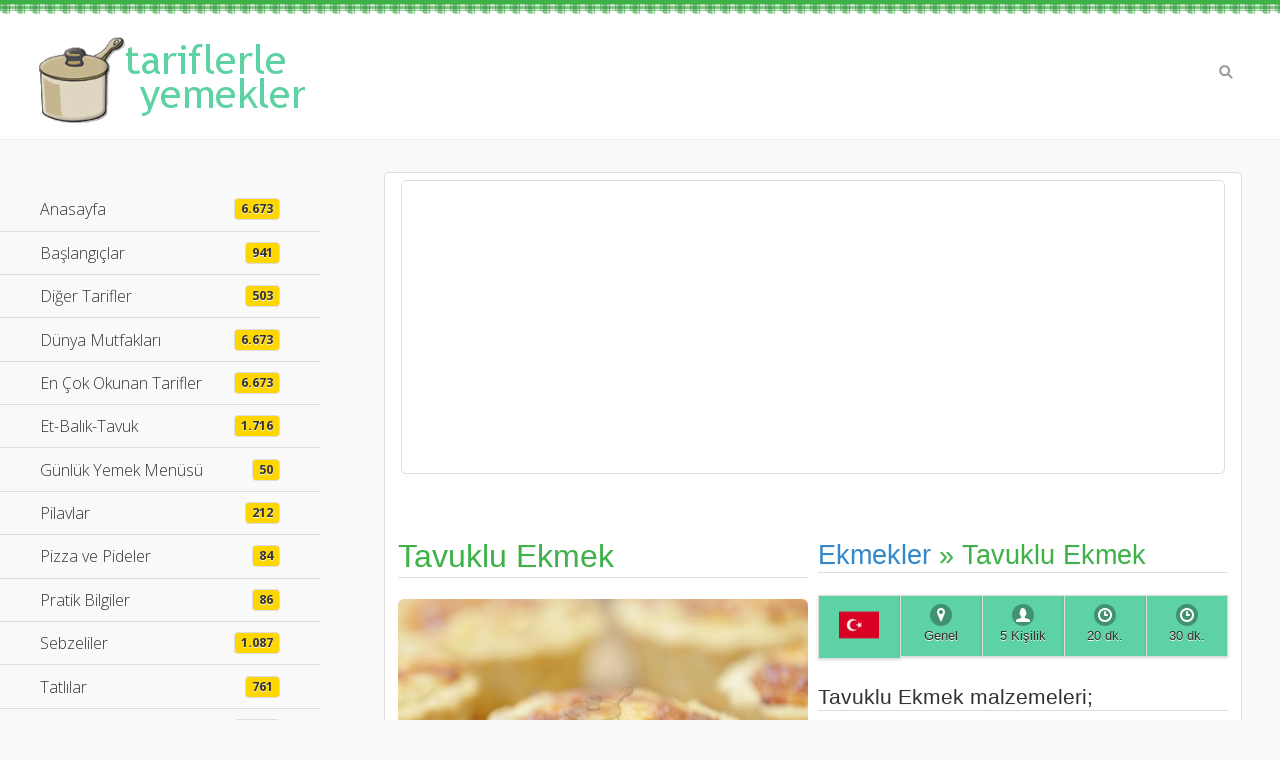

--- FILE ---
content_type: text/html; charset=UTF-8
request_url: https://tariflerleyemekler.com/tavuklu-ekmek-2304.html
body_size: 13100
content:

<!DOCTYPE html>
<html lang="tr">
<head>
	<meta charset="UTF-8">
	
	<meta name="description" content="Tavuklu Ekmek : Mayayi un ile karistirin. Üzerine tuz, seker, sivi yag ve suyu ekleyip iyice
yogurun. Üzerini kapatip oda sicakliginda 40-50 dakika dinlendir[...]"/>
	
	<meta name="keywords" content="Tavuklu Ekmek malzemeleri : 3 su bardagi un
1 paket Instant maya
1 çay kasigi tuz
1 çay kasigi [...]"/>

	<title>Tavuklu Ekmek</title>	
	
	<meta name="viewport" content="width=device-width, initial-scale=0.75, maximum-scale=1.0" />
	<meta http-equiv="X-UA-Compatible" content="IE=edge" />
        <meta http-equiv="expires" content="1" />
	<meta http-equiv="Content-Language" content="tr" />
	<meta http-equiv="expires" content="1" />
	<meta name="msvalidate.01" content="81DBDED374A9E12DF587B7C4951E9CF7" />
	<meta name="google-site-verification" content="9spS8bkbL3OSbh-K61wa_1-NyxaZxjOeGAlvgJ5a3Aw" />
	<meta name="robots" content=" index, follow, noodp"/>
	<meta name="revisit-after" content="1 Days"/>
	<meta name="rating" content="general"> 
	<meta name="author" content="Tariflerle Yemekler." />
	<meta name="google" content="notranslate" />
	<meta name="contextpath" content="/" />
	<meta name='copyright' content='Copyright 2015'>	
	<meta name="x-canonical-url" content="https://tariflerleyemekler.com/tavuklu-ekmek-2304.html"/>	
	<meta name='yandex-verification' content='66b76bd640776572' />
	
	<meta property="og:title" content="Tavuklu Ekmek" />
	<meta property="og:locale" content="tr_TR" />
	<meta property="og:type" content="website:recipe" />
	<meta property="og:description" content="Tavuklu Ekmek : Mayayi un ile karistirin. Üzerine tuz, seker, sivi yag ve suyu ekleyip iyice
yogurun. Üzerini kapatip oda sicakliginda 40-50 dakika dinlendir[...]" />
	<meta property="og:url" content="https://tariflerleyemekler.com/tavuklu-ekmek-2304.html" />
	<meta property="og:site_name" content="Tariflerle Yemekler.." />
	<meta property="recipe:section" content="Yemek Tarifleri" />
	<meta property="og:image:type" content="image/webp" /><!--whatsapp resim için eklendi-->
	<meta property="og:image" content="https://tariflerleyemekler.com/yemek/tavuklu-ekmek.jpg" />
	<meta property="og:image" itemprop="image" content="https://tariflerleyemekler.com/yemek/kck/tavuklu-ekmek.jpg" />
	<meta property="og:tag" content="Tavuklu Ekmek">
	<meta property="og:tag" content="Ekmekler">
	<meta property="og:tag" content="Türk Mutfağı">
	<meta property="og:tag" content="Tariflerle Yemekler">
	<meta property="og:tag" content="Yemek Tarifleri">
	
	<meta name="apple-mobile-web-app-capable" content="yes" />
	<meta name="format-detection" content="telephone=yes">
	
	<link rel="shortcut icon" type="image/x-icon" href="https://tariflerleyemekler.com/resimler/favicon.ico">
	<link rel="icon" type="image/png" href="https://tariflerleyemekler.com/resimler/favicon.ico">

	
	<link rel="stylesheet" href="https://use.fontawesome.com/releases/v5.3.1/css/all.css" integrity="sha384-mzrmE5qonljUremFsqc01SB46JvROS7bZs3IO2EmfFsd15uHvIt+Y8vEf7N7fWAU" crossorigin="anonymous">
	
    <link href="https://plus.google.com/+TariflerleYemekler/posts" rel="author" />
	<link rel="canonical" href="https://tariflerleyemekler.com/"/>
	
    <link rel="stylesheet" href="css/jquery.mobile-1.4.5.min.css">
	<!--<link rel="stylesheet" href="https://code.jquery.com/mobile/1.4.5/jquery.mobile-1.4.5.min.css" />-->
	<link rel="stylesheet" href="css/jqm-demos.css">
	<!--<link rel="stylesheet" href="css/tablo.css">-->
	<link rel="stylesheet" href="https://fonts.googleapis.com/css?family=Open+Sans:300,400,700">

	<script type="text/javascript" src="https://code.jquery.com/jquery-1.8.3.min.js"></script>
	
	<script async src="https://pagead2.googlesyndication.com/pagead/js/adsbygoogle.js?client=ca-pub-5986201963659853" crossorigin="anonymous"></script>
	
    <!-- Google tag (gtag.js) -----16.10.2022 tarihinde eklendi---->
<script async src="https://www.googletagmanager.com/gtag/js?id=AW-1031116106"></script>
<script>
  window.dataLayer = window.dataLayer || [];
  function gtag(){dataLayer.push(arguments);}
  gtag('js', new Date());

  gtag('config', 'AW-1031116106');
</script>
<!-- Event snippet for Sayfa görüntüleme (4) conversion page -->
<script>
  gtag('event', 'conversion', {'send_to': 'AW-1031116106/ehBiCKTyv-YDEMqq1usD'});
</script>



<!-- Google tag (gtag.js) -----12.10.2022 tarihinde eklendi---->
        <script async src="https://www.googletagmanager.com/gtag/js?id=AW-1031116106"></script>
        <script>
        window.dataLayer = window.dataLayer || [];
        function gtag(){dataLayer.push(arguments);}
        gtag('js', new Date());

        gtag('config', 'AW-1031116106');
        </script>
        <!-- Event snippet for Sayfa görüntüleme (2) conversion page -->
        <script>
        gtag('event', 'conversion', {'send_to': 'AW-1031116106/xmAtCLuFyOUDEMqq1usD'});
        </script>

<!-- Global site tag (gtag.js) - Google Ads: 1031116106 -->
<script async src="https://www.googletagmanager.com/gtag/js?id=AW-1031116106"></script>
<script>
  window.dataLayer = window.dataLayer || [];
  function gtag(){dataLayer.push(arguments);}
  gtag('js', new Date());

  gtag('config', 'AW-1031116106');
</script>

<!-- Event snippet for Sayfa görüntüleme (1) conversion page -->
<script>
  gtag('event', 'conversion', {'send_to': 'AW-1031116106/-02KCOuv6a4DEMqq1usD'});
</script>


<!-- Global site tag (gtag.js) - Google Analytics -->
<script async src="https://www.googletagmanager.com/gtag/js?id=G-3SYVERHPKY"></script>
<script>
  window.dataLayer = window.dataLayer || [];
  function gtag(){dataLayer.push(arguments);}
  gtag('js', new Date());

  gtag('config', 'G-3SYVERHPKY');
</script>

        <!-- Google Tag Manager -->
            <script>
                    (function(w,d,s,l,i){w[l]=w[l]||[];w[l].push({'gtm.start':
                    new Date().getTime(),event:'gtm.js'});var f=d.getElementsByTagName(s)[0],
                    j=d.createElement(s),dl=l!='dataLayer'?'&l='+l:'';j.async=true;j.src=
                    'https://www.googletagmanager.com/gtm.js?id='+i+dl;f.parentNode.insertBefore(j,f);
                    })(window,document,'script','dataLayer','GTM-MLTB6K');
            </script>
        <!-- End Google Tag Manager -->

        <script data-ad-client="ca-pub-5986201963659853" async src="https://pagead2.googlesyndication.com/pagead/js/adsbygoogle.js"></script>

        <script async custom-element="amp-auto-ads"
                src="https://cdn.ampproject.org/v0/amp-auto-ads-0.1.js">
        </script>
        
        <!-- Clarity tracking code for Şunun için netlik izleme kodu: http://tariflerleyemekler.com/ -->
        
      <script type="text/javascript">(function(c,l,a,r,i,t,y){c[a]=c[a]||function(){(c[a].q=c[a].q||[]).push(arguments)};t=l.createElement(r);t.async=1;t.src="https://www.clarity.ms/tag/"+i+"?ref=gtm2";y=l.getElementsByTagName(r)[0];y.parentNode.insertBefore(t,y);})(window,document,"clarity","script","j272jkj8q2");</script>

          
        
        <script data-host="https://sayac.net.tr" data-dnt="false" src="https://sayac.net.tr/js/script.js" id="ZwSg9rf6GA" async defer></script>

</head>

<body>
<script>
  (function(i,s,o,g,r,a,m){i['GoogleAnalyticsObject']=r;i[r]=i[r]||function(){
  (i[r].q=i[r].q||[]).push(arguments)},i[r].l=1*new Date();a=s.createElement(o),
  m=s.getElementsByTagName(o)[0];a.async=1;a.src=g;m.parentNode.insertBefore(a,m)
  })(window,document,'script','//www.google-analytics.com/analytics.js','ga');

  ga('create', 'AW-1031116106', 'auto');
  ga('send', 'pageview');

</script>
	<div data-role="page" class="jqm-demos jqm-home"><!-- page-->
			<div data-role="header" class="jqm-header"><!-- header -->	
							<div class="logo"><a rel="external" href="./" ><img src="resimler/logo3.png" alt="Tariflerle Yemekler" title="Tariflerle Yemekler"></a></div>
				<a href="#" class="jqm-navmenu-link ui-btn ui-btn-icon-notext ui-corner-all ui-icon-bars ui-nodisc-icon ui-alt-icon ui-btn-left">Menu</a>
				<a href="#" class="jqm-search-link ui-btn ui-btn-icon-notext ui-corner-all ui-icon-search ui-nodisc-icon ui-alt-icon ui-btn-right">Search</a>
			</div><!-- /header -->		
		<div role="main" class="ui-content jqm-content" ><!-- main content-->
			<div class="ui-body ui-body-a ui-corner-all"><!-- ana çerceve -->
					<div class="ui-body ui-body-a ui-corner-all" style="max-height: 90px; min-height: 60px;"><!-- google ust-->
								<center><style type="text/css">
.adslot_1 { width: 320px; height: 60px; }
@media (min-width:500px) { .adslot_1 { width: 468px; height: 60px; } }
@media (min-width:800px) { .adslot_1 { width: 728px; height: 90px; } }
@media (min-width:1280px) { .adslot_1 { width: 728px; height: 90px; } }
</style>

<script async src="//pagead2.googlesyndication.com/pagead/js/adsbygoogle.js"></script>
<!-- Responsive-1 -->
<ins class="adsbygoogle"
     style="display:block"
     data-ad-client="ca-pub-5986201963659853"
     data-ad-slot="4736670030"
     data-ad-format="auto"></ins>
<script>
(adsbygoogle = window.adsbygoogle || []).push({});
</script>
					</div><!-- /google ust-->				
					<div class="ui-grid-a ui-responsive"> <!-- ui-grid-a ui-responsive----> 
						<div class="ui-block-a"><!-- resim bölümü -->
							<div class="jqm-block-content">
								<h1 itemprop="name" style="text-align:left;">Tavuklu Ekmek</h1>
				
										<p><img alt="Tavuklu Ekmek" src="yemek/tavuklu-ekmek.jpg" style="width:100%; border-radius: 6px;"/><br>Tavuklu Ekmek</p>
																				<p>
										<p style="<?=display:none;?>"></p>										</p>
									
							</div>
						</div><!-- /resim bölümü -->
						<div class="ui-block-b"><!-- tarif bölümü -->
							<div class="jqm-block-content" ><!-- content bölümü -->
								
								<h2><a href="./ekmekler.html"  rel="external">Ekmekler</a> » Tavuklu Ekmek</h2>
									<p>
										<div data-role="navbar"><!-- navbar -->	
											<ul>
												<li><a  href="./turk-mutfagi.html"  rel="external" class="ui-shadow" title="Türk Mutfağı" style="background-color: #5dd2a4; min-height:14px;"><img src='resimler/bayraklar/png-40x40/tr.png' alt='Türk Mutfağı' /></a></li>	
												<li style='background-color: #5dd2a4;'><a href="#" data-icon="location" class="ui-shadow" title="" style="background-color: #5dd2a4; min-height:20px;">Genel</a></li>																
												<li><a href="#" data-icon="user" class="ui-shadow" title="Porsiyon" style="background-color: #5dd2a4; min-height:20px;">5 Kişilik</a></li>
												<li><a href="#" data-icon="clock" class="ui-shadow" title="Hazırlama Süresi" style="background-color: #5dd2a4; min-height:20px;">20 dk.</a></li>
												<li><a href="#" data-icon="clock" class="ui-shadow" title="Pişirme Süresi" style="background-color: #5dd2a4; min-height:20px;">30 dk.</a></li>
											</ul>	
										</div><!-- /navbar -->
									</p>	
									<p>
										<h3 style="text-align:left;">Tavuklu Ekmek malzemeleri;</h3>
										<div style="text-align:left;"><p><ul><li><font size="3">3 su bardagi un
</font></li><li><font size="3">1 paket Instant maya
</font></li><li><font size="3">1 çay kasigi <a target='_blank' href='https://www.onurmarket.com/-billur-tuz-750-gr--7652'  title='Sipariş Ver...!' rel='external' data-ajax = 'false' id='2' style='padding:3px;background: lightgreen; border-width: medium; border-color:#ccc; border-radius: 4px;'>Tuz  </a>
</font></li><li><font size="3">1 çay kasigi toz seker
</font></li><li><font size="3">Yarim çay bardagi sivi yag
</font></li><li><font size="3">1 su bardagi ilik su
</font></li></ul>
<font size="3"><b>Üst malzeme:
</b><br></font><ul><li><font size="3">1 adet kuru sogan,
</font></li><li><font size="3">2 adet yesil biber,
</font></li><li><font size="3">2 yemek kasigi sivi yag,
</font></li><li><font size="3">2 adet domates,
</font></li><li><font size="3">200 g gögüs eti,
</font></li><li><font size="3">1 tatli kasigi <a target='_blank' href='https://www.onurmarket.com/-billur-tuz-750-gr--7652'  title='Sipariş Ver...!' rel='external' data-ajax = 'false' id='2' style='padding:3px;background: lightgreen; border-width: medium; border-color:#ccc; border-radius: 4px;'>Tuz  </a>, 
</font></li><li><font size="3">1 tatli kasigi karabiber,
</font></li><li><font size="3">1 su bardagi rendelenmis kasar</font></li></ul>									</p>
										
										<hr style="color: #f1f1f1;"></div>

									<p><h4 style="text-align:left;">Tavuklu Ekmek uygulama aşamaları;</h4>
										<div style="text-align:left;"><p><ol><li><font size="3">Mayayi un ile karistirin. <br></font></li><li><font size="3">Üzerine <a target='_blank' href='https://www.onurmarket.com/-billur-tuz-750-gr--7652'  title='Sipariş Ver...!' rel='external' data-ajax = 'false' id='2' style='padding:3px;background: lightgreen; border-width: medium; border-color:#ccc; border-radius: 4px;'>Tuz  </a>, seker, sivi yag ve suyu ekleyip iyice
yogurun. <br></font></li><li><font size="3">Üzerini kapatip oda sicakliginda 40-50 dakika dinlendirin. <br></font></li><li><font size="3">Üst malzeme: Sogan ve biberleri ince dilimleyin. <br></font></li><li><font size="3">2 yemek kasigi sivi yag
ile kavurun. <br></font></li><li><font size="3">Domatesi rendeleyip ekleyin. 5-6 dakika sonra küp dogranmis
tavuk gögüslerini ekleyin. <br></font></li><li><font size="3"><a target='_blank' href='https://www.onurmarket.com/-billur-tuz-750-gr--7652'  title='Sipariş Ver...!' rel='external' data-ajax = 'false' id='2' style='padding:3px;background: lightgreen; border-width: medium; border-color:#ccc; border-radius: 4px;'>Tuz  </a> ve karabiberi ilave edip suyunu çekinceye
kadar pisirin. <br></font></li><li><font size="3">Ocaktan alip ilimaya birakin. <br></font></li><li><font size="3">Ellerinizi yaglayip hamuru kaptan alin ve 33 cm çapindaki tepsiye yayin. <br></font></li><li><font size="3">Üzerine tavuklu karisimi
yayin. <br></font></li><li><font size="3">Bu sekilde 25 dakika dinlendirin ve önceden isitilmis 170 dereceli
firinda 25 dakika pisirin. <br></font></li><li><font size="3">Pisirmenin 20.nci dakikasinda üzerine
kasar rendesini serpin ve pisirmeye devam edin</font></li></ol></p> 

											<p><hr style="color: #f1f1f1;"></p>

											<p>
<h2>Paylaş</h2>	
    <div data-role="footer"><!-- footer -->
        <div data-role="navbar"><!-- navbar -->
            <ul>
                <li>
                    <a target='_blank' href="https://www.facebook.com/sharer.php?u=tariflerleyemekler.com/tavuklu-ekmek-2304.html&amp;title=Tavuklu Ekmek"><i class="fab fa-facebook fa-2x" style="color: #26a269;"></i><br>Facebook</a>
                </li>
                <li>
                    <a target='_blank' href="https://wa.me/?text=tariflerleyemekler.com/tavuklu-ekmek-2304.html" aria-label="Tavuklu Ekmek"  data-action="share/whatsapp/share">
                    <i class="fab fa-whatsapp fa-2x" style="color: #26a269;"></i><br>WhatsApp</a>
                </li>
                <li>
                    <a target='_blank' href="https://twitter.com/share" target="_blank" data-url="tariflerleyemekler.com/tavuklu-ekmek-2304.html"  data-lang="tr"><i class="fab fa-twitter fa-2x" style="color: #26a269;"></i><br>X-Twitter</a>
                </li>
            </ul>
        </div><!-- /navbar -->
</div><!-- /footer -->
</p>

												<div data-role="footer" style="overflow:hidden; height:95px;"><!-- footer -->	
													<iframe width="100%" height="45" src="./puanlama-1/index.php?id=2304" frameborder="0" scrolling="no" style=""></iframe>

														<div data-role="navbar"><!-- navbar -->
															<ul>
																<li><a href="#"><h5>Admin</h5></a></li> 

																<li><a href="#">
																	<h5>6.239 Okunma</h5></a></li>

																<li><a href="#"><h5>29-09-2009</h5></a></li>
															</ul>
														</div><!-- /navbar -->

												</div><!-- /footer -->	
											</p>
										
											<p style="text-align:center;"><span itemprop="keywords"><a href="turk-mutfagi.html" target="_blank" class="ui-btn ui-mini ui-btn-inline ui-icon-tag ui-btn-icon-left ui-corner-all">Türk Mutfağı</a></span>
<span itemprop="keywords"><a href="ekmekler.html" target="_blank" class="ui-btn ui-mini ui-btn-inline ui-icon-tag ui-btn-icon-left ui-corner-all">Ekmekler</a></span>
<span itemprop="keywords"><a href="#" target="_blank" class="ui-btn ui-mini ui-btn-inline ui-icon-tag ui-btn-icon-left ui-corner-all">Tavuklu Ekmek</a></span>

</p>
											<p style="text-align:center;"><p style="text-align:center;">
<img src="https://image-charts.com/chart?chs=100x100&cht=qr&chl=https://tariflerleyemekler.com/tavuklu-ekmek-2304.html&choe=UTF-8" &chld=L' alt="Tariflerle Yemekler" style="text-align:center; border:none;" />
</p>
</p>	
								
							</div><!-- /content bölümü -->
						</div>	<!-- /tarif bölümü -->		
					</div><!-- /ui-grid-a ui-responsive----> 												
			</div><!-- /ana çerceve -->	
									<center>
										<div data-role="navbar">
											<p><ul><!--- ileri-geri-navbar -->
        <li>
                <a href="sutlu-ekmek-2302.html" alt="Sütlü Ekmek" title ="Sütlü Ekmek" rel="external" target="_blank" class="ui-btn ui-btn-inline ui-icon-carat-l ui-btn-icon-left ">

                Sütlü Ekmek&nbsp;&nbsp;&nbsp;&nbsp;&nbsp;

                <img style="width:25%; border-radius: 6px;" src="./yemek/kck/sutlu_ekmek_4.jpg"></a>
        </li>
        <li>
                <a href="brioche-ekmegi-2799.html" alt="Brioche Ekmeği" title ="Brioche Ekmeği" rel="external" target="_blank" class="ui-btn ui-btn-inline ui-icon-carat-r ui-btn-icon-right ">
                
                <img style="width:25%; border-radius: 6px; left:0px;"  src="./yemek/kck/fransiz_ekmegi_brioche.jpg">
                
                &nbsp;&nbsp;&nbsp;&nbsp;&nbsp;Brioche Ekmeği</a>
        </li>
</ul><!-- /ileri-geri-navbar ui-state-disabled-->
<br><br>
</p>
										</div><!-- /navbar -->
										<div>
											<p><p>
        <div class="jqm-block-content">
                <h1 style="text-align:left;">Benzer Tarifler</h1>
                        <div class="ui-grid-b ui-responsive">
                                <div class="ui-block-a">
                                        <div class="ui-body ui-body-d">
                                        <div id='katalog' data-role='footer'  name='mobil' class='ui-body ui-body-a  ui-corner-all'>
                                                                        <p><a href='eksi-mayali-ekmek-5239.html'  rel='external'  title='Ekşi Mayalı Ekmek'><img alt='Ekşi Mayalı Ekmek' src='yemek/kck/eksi-mayali-ekmek.webp'><div id='baslik1' class='ui-body'>Ekşi Mayalı Ekmek</div></a></p><p>Un ve suyu bozadan biraz katı kıvamda yoğurun.Birkaç sa ...</p><div  id='baslik2'><a href='ekmekler.html'  rel='external'  title='Ekmekler' style=' border-left:0px'>Ekmekler</a></div></p><div class='navbar'  id='navbar' data-role='navbar'>
                                                                                        <ul>
                                                                                                <li><a href='#' title='5 Porsiyon' data-icon='user' style='border-left:0px; background-color: #5dd2a4;'>5</a></li>
                                                                                                <li><a href='#' title='3.529 Okunma' data-icon='eye' style=' background-color: #5dd2a4;'>3.529</a></li>
                                                                                                <li><a href=' turk-mutfagi.html'  rel='external' title='Türk Mutfağı'  style='border-right:0px; background-color: #5dd2a4;'><img src='resimler/bayraklar/png-40x40/tr.png' alt='Türk Mutfağı' /></a></li>
                                                                                        </ul>
                                                                                </div><!-- /navbar -->
                                                                                </div><!-- /footer -->                                        </div>
                                </div>
                                <div class="ui-block-b">
                                        <div class="ui-body ui-body-d">
                                        <div id='katalog' data-role='footer'  name='mobil' class='ui-body ui-body-a  ui-corner-all'>
                                                                        <p><a href='domatesli-zeytinli-ekmek-3657.html'  rel='external'  title='Domatesli Zeytinli Ekmek'><img alt='Domatesli Zeytinli Ekmek' src='yemek/kck/Zeytinli-Kuru-Domatesi-Ekmek.jpg'><div id='baslik1' class='ui-body'>Domatesli Zeytinli Ekmek</div></a></p><p>Domateslerin yağını süzün. Zeytinyağından 2 çorba kaşığ ...</p><div  id='baslik2'><a href='ekmekler.html'   rel='external'  title='Ekmekler' style=' border-left:0px'>Ekmekler</a></div></p><div class='navbar'  id='navbar' data-role='navbar'>
                                                                                        <ul>
                                                                                                <li><a href='#' title='4 Porsiyon' data-icon='user' style='border-left:0px; background-color: #5dd2a4;'>4</a></li>
                                                                                                <li><a href='#' title='5.006 Okunma' data-icon='eye' style=' background-color: #5dd2a4;'>5.006</a></li>
                                                                                                <li><a href=' turk-mutfagi.html'  rel='external' title='Türk Mutfağı'  style='border-right:0px; background-color: #5dd2a4;'><img src='resimler/bayraklar/png-40x40/tr.png' alt='Türk Mutfağı' /></a></li>
                                                                                        </ul>
                                                                                </div><!-- /navbar -->
                                                                                </div><!-- /footer -->                                        </div>
                                </div>
                                <div class="ui-block-c">
                                        <div class="ui-body ui-body-d">
                                        <div id='katalog' data-role='footer'  name='mobil' class='ui-body ui-body-a  ui-corner-all'>
                                                                        <p><a href='hamburger-ekmegi-4053.html'  rel='external'  title='Hamburger Ekmeği'><img alt='Hamburger Ekmeği' src='yemek/kck/hamburger-ekmegi-1_1.jpg'><div id='baslik1' class='ui-body'>Hamburger Ekmeği</div></a></p><p>Un, tuz, şeker ve kuru mayayı geniş bir kapta karıştırı ...</p><div  id='baslik2'><a href='ekmekler.html'  rel='external'  title='Ekmekler' style=' border-left:0px'>Ekmekler</a></div></p><div class='navbar'  id='navbar' data-role='navbar'>
                                                                                        <ul>
                                                                                                <li><a href='#' title='8 Porsiyon' data-icon='user' style='border-left:0px; background-color: #5dd2a4;'>8</a></li>
                                                                                                <li><a href='#' title='4.640 Okunma' data-icon='eye' style=' background-color: #5dd2a4;'>4.640</a></li>
                                                                                                <li><a href=' turk-mutfagi.html'  rel='external' title='Türk Mutfağı'  style='border-right:0px; background-color: #5dd2a4;'><img src='resimler/bayraklar/png-40x40/tr.png' alt='Türk Mutfağı' /></a></li>
                                                                                        </ul>
                                                                                </div><!-- /navbar -->
                                                                                </div><!-- /footer -->                                        </div>
                                </div>
                        </div><!-- /grid-b -->
        </div>
</p>
</p>
										</div>
										<div class="ui-body ui-body-a ui-corner-all"><!-- google alt-->
											<p><style type="text/css">
.adslot_1 { width: 320px; height: 60px; }
@media (min-width:500px) { .adslot_1 { width: 468px; height: 60px; } }
@media (min-width:800px) { .adslot_1 { width: 728px; height: 90px; } }
@media (min-width:1280px) { .adslot_1 { width: 728px; height: 90px; } }
</style>

<script async src="//pagead2.googlesyndication.com/pagead/js/adsbygoogle.js"></script>
<!-- Responsive-2 -->
<ins class="adsbygoogle"
     style="display:block"
     data-ad-client="ca-pub-5986201963659853"
     data-ad-slot="3899065239"
     data-ad-format="auto"></ins>
<script>
(adsbygoogle = window.adsbygoogle || []).push({});
</script></p>
										</div><!-- /google alt-->
										<br>
									</center>									
			</div><!-- /main content -->
		</div><!-- /main --> 
										 <div data-role="panel" id="sol-panel" class="jqm-navmenu-panel" data-position="left" data-display="overlay" data-theme="a">
	    	<ul class="jqm-list ui-alt-icon ui-nodisc-icon">
			<li data-filtertext="anasayfa" data-icon="home"  alt="Anasayfa"  title="Anasayfa"><a href="/" target="_blank" rel="external" >Anasayfa <span class="ui-li-count" style="background-color:gold;">6.673</span></a></li>

			<li data-role="collapsible" data-enhanced="true" data-collapsed-icon="carat-d" data-expanded-icon="carat-u" data-iconpos="right" data-inset="false" class="ui-collapsible ui-collapsible-themed-content ui-collapsible-collapsed  ">
				<p class="ui-collapsible-heading ui-collapsible-heading-collapsed">
					<a href="#" class="ui-collapsible-heading-toggle ui-btn ui-btn-icon-right ui-btn-inherit ui-icon-carat-d" alt="Başlangıçlar"  title="Başlangıçlar ">Başlangıçlar <span class="ui-li-count" style="background-color:gold;">941</span></a></p>
						<div class="ui-collapsible-content ui-body-inherit ui-collapsible-content-collapsed" aria-hidden="true">
							<ul>
								<li data-filtertext="aperatif içkiler"><a href="aperatif-ickiler.html" target="_blank" rel="external" data-ajax="false"  alt="Aperatif İçkiler"  title="Aperatif İçkiler"  class=" " >Aperatif İçkiler <span class="ui-li-count">34</span></a></li>
								<li data-filtertext="aperatif yiyecekler"><a href="aperatif-yiyecekler.html" target="_blank" rel="external" data-ajax="false"  alt="Aperatif Yiyecekler "  title=" Aperatif Yiyecekler"   class=" " >Aperatif Yiyecekler <span class="ui-li-count">196</span></a></li>
								<li data-filtertext="çorba çorbası çorbaları tarhana mercimek domates ezogelin"><a href="corbalar.html" target="_blank" rel="external" data-ajax="false"  alt="Çorbalar "  title="Çorbalar "   class=" " >Çorbalar <span class="ui-li-count">472</span></a></li>
								<li data-filtertext="kanepe kanepeler"><a href="kanepeler.html"  target="_blank" rel="external" data-ajax="false"  alt="Kanepeler "  title="Kanepeler "    class=" " >Kanepeler <span class="ui-li-count">15</span></a></li>
								<li data-filtertext="meze ordövr"><a href="mezeler-ve-ordovrler.html" target="_blank" rel="external"  data-ajax="false"  alt="Mezeler-Ordövrler "  title="Mezeler-Ordövrler "   class=" " >Mezeler-Ordövrler <span class="ui-li-count">224</span></a></li>
							</ul>
						</div>
			</li>	
			<li data-role="collapsible" data-enhanced="true" data-collapsed-icon="carat-d" data-expanded-icon="carat-u" data-iconpos="right" data-inset="false" class="ui-collapsible ui-collapsible-themed-content ui-collapsible-collapsed  ">
				<p class="ui-collapsible-heading ui-collapsible-heading-collapsed">
					<a href="#" class="ui-collapsible-heading-toggle ui-btn ui-btn-icon-right ui-btn-inherit ui-icon-carat-d " alt="Diğer Tarifler"  title="Diğer Tarifler">Diğer Tarifler <span class="ui-li-count" style="background-color:gold;">503</span></a></p>
						<div class="ui-collapsible-content ui-body-inherit ui-collapsible-content-collapsed" aria-hidden="true">
							<ul>
								<li data-filtertext="bayat ekmekler"><a href="bayat-ekmekler.html" target="_blank" rel="external" data-ajax="false"  alt="Bayat Ekmekler "  title="Bayat Ekmekler "  class=" " >Bayat Ekmekler <span class="ui-li-count">129</span></a></li>
								<li data-filtertext="içecekler"><a href="icecekler.html" target="_blank" rel="external" data-ajax="false"  alt="İçecekler "  title="İçecekler "  class=" " >İçecekler <span class="ui-li-count">80</span></a></li>
								<li data-filtertext="kahveler"><a href="kahveler.html" target="_blank" rel="external" data-ajax="false"  alt="Kahveler "  title="Kahveler "  class="  ">Kahveler <span class="ui-li-count">11</span></a></li>
								<li data-filtertext="meyve şurupları"><a href="meyve-suruplari.html" target="_blank" rel="external" data-ajax="false"  alt="Meyve Şurupları "  title="Meyve Şurupları "  class=" " >Meyve Şurupları <span class="ui-li-count">25</span></a></li>
								<li data-filtertext="sütlü içecekler"><a href="sutluler.html" target="_blank" rel="external" data-ajax="false"  alt="Sütlü İçecekler"  title="Sütlü İçecekler "  class=" " >Sütlü İçecekler <span class="ui-li-count">31</span></a></li>
								<li data-filtertext="soslar"><a href="soslar.html" target="_blank" rel="external" data-ajax="false"  alt="Soslar "  title="Soslar "  class=" " >Soslar <span class="ui-li-count">134</span></a></li>								
								<li data-filtertext="tost tostlar"><a href="tostlar.html" target="_blank" rel="external" data-ajax="false"  alt="Tostlar "  title="Tostlar "  class=" " >Tostlar <span class="ui-li-count">37</span></a></li>
								<li data-filtertext="turşular"><a href="tursular.html" target="_blank" rel="external" data-ajax="false"  alt="Turşular "  title="Turşular "  class=" " >Turşular <span class="ui-li-count">56</span></a></li>
							</ul>
						</div>
			</li>	
                        <li data-role="collapsible" data-enhanced="true" data-collapsed-icon="carat-d" data-expanded-icon="carat-u" data-iconpos="right" data-inset="false" class="ui-collapsible ui-collapsible-themed-content ui-collapsible-collapsed  ">
				<p class="ui-collapsible-heading ui-collapsible-heading-collapsed">
					<a href="#" class="ui-collapsible-heading-toggle ui-btn ui-btn-icon-right ui-btn-inherit ui-icon-carat-d " alt="Dünya Mutfakları"  title="Dünya Mutfakları">Dünya Mutfakları <span class="ui-li-count" style="background-color:gold;">6.673</span></a></p>
						<div class="ui-collapsible-content ui-body-inherit ui-collapsible-content-collapsed" aria-hidden="true">
							<ul>
								<li data-filtertext="turk mutfağı"><a href="turk-mutfagi.html"  target="_blank" rel="external" data-ajax="false"  alt="Türk Mutfağı"  title="Türk Mutfağı"  class=" " >Türk Mutfağı<span class="ui-li-count">5.278</span></a></li>
								<li data-filtertext="osmanlı mutfağı"><a href="osmanli-mutfagi.html"  target="_blank" rel="external" data-ajax="false"  alt="Osmanlı Mutfağı"  title="Osmanlı Mutfağı"  class=" " >Osmanlı Mutfağı<span class="ui-li-count">254</span></a></li>
								<li data-filtertext="azerbaycan mutfağı"><a href="azerbaycan-mutfagi.html"  target="_blank" rel="external" data-ajax="false"  alt="Azerbaycan Mutfağı"  title="Azerbaycan Mutfağı "  class=" " >Azerbaycan Mutfağı <span class="ui-li-count">4</span></a></li>
								<li data-filtertext="alman mutfağı"><a href="alman-mutfagi.html"  target="_blank" rel="external" data-ajax="false"  alt="Alman Mutfağı"  title="Alman Mutfağı"  class=" " >Alman Mutfağı<span class="ui-li-count">21</span></a></li>	
								<li data-filtertext="amerikan mutfağı"><a href="amerikan-mutfagi.html"  target="_blank" rel="external" data-ajax="false"  alt="Amerikan Mutfağı"  title="Amerikan Mutfağı"  class="  ">Amerikan Mutfağı<span class="ui-li-count">94</span></a></li>	
								<li data-filtertext="arjantin mutfağı"><a href="arjantin-mutfagi.html"  target="_blank" rel="external" data-ajax="false"  alt="Arjantin Mutfağı"  title="Arjantin Mutfağı"  class="  ">Arjantin Mutfağı<span class="ui-li-count">1</span></a></li>	
								<li data-filtertext="arnavutluk mutfağı"><a href="arnavutluk-mutfagi.html"  target="_blank" rel="external" data-ajax="false"  alt="Arnavutluk Mutfağı"  title="Arnavutluk Mutfağı"  class="  ">Arnavutluk Mutfağı<span class="ui-li-count">2</span></a></li>

								<li data-filtertext="avustrurya mutfağı"><a href="avusturya-mutfagi.html"  target="_blank" rel="external" data-ajax="false"  alt="Avusturya Mutfağı"  title="Avusturya Mutfağı"  class="  ">Avusturya Mutfağı<span class="ui-li-count">18</span></a></li>
								<li data-filtertext="bosna-hersek mutfağı"><a href="bosna-hersek-mutfagi.html"  target="_blank" rel="external" data-ajax="false"  alt="Bosna-Hersek Mutfağı"  title="Bosna-Hersek Mutfağı"  class=" " >Bosna-Hersek Mutfağı<span class="ui-li-count">6</span></a></li>	
								<li data-filtertext="brezilya mutfağı"><a href="brezilya-mutfagi.html"  target="_blank" rel="external" data-ajax="false"  alt="Brezilya Mutfağı"  title="Brezilya Mutfağı"  class=" " >Brezilya Mutfağı<span class="ui-li-count">4</span></a></li>
								<li data-filtertext="bulgaristan mutfağı"><a href="bulgaristan-mutfagi.html"  target="_blank" rel="external" data-ajax="false"  alt="Bulgaristan Mutfağı"  title="Bulgaristan Mutfağı"  class=" " >Bulgaristan Mutfağı<span class="ui-li-count">1</span></a></li>
								<li data-filtertext="çin mutfağı"><a href="cin-mutfagi.html"  target="_blank" rel="external" data-ajax="false"  alt="Çin Mutfağı"  title="Çin Mutfağı"  class=" " >Çin Mutfağı<span class="ui-li-count">46</span></a></li>
								<li data-filtertext="danimarka mutfağı"><a href="danimarka-mutfagi.html"  target="_blank" rel="external" data-ajax="false"  alt="Danimarka Mutfağı"  title="Danimarka Mutfağı"  class=" " >Danimarka Mutfağı<span class="ui-li-count">3</span></a></li>
								<li data-filtertext="fas mutfağı"><a href="fas-mutfagi.html"  target="_blank" rel="external" data-ajax="false"  alt="Fas Mutfağı"  title="Fas Mutfağı"  class=" " >Fas Mutfağı<span class="ui-li-count">1</span></a></li>
								<li data-filtertext="filipinler mutfağı"><a href="filipinler-mutfagi.html"  target="_blank" rel="external" data-ajax="false"  alt="Filipinler Mutfağı"  title="Filipinler Mutfağı"  class=" " >Filipinler Mutfağı<span class="ui-li-count">8</span></a></li>
								<li data-filtertext="filistin mutfağı"><a href="filistin-mutfagi.html"  target="_blank" rel="external" data-ajax="false"  alt="Filistin Mutfağı"  title="filistin Mutfağı"  class=" " >Filistin Mutfağı<span class="ui-li-count">3</span></a></li>
								<li data-filtertext="finlandiya mutfağı"><a href="finlandiya-mutfagi.html"  target="_blank" rel="external" data-ajax="false"  alt="Finlandiya Mutfağı"  title="Finlandiya Mutfağı"  class=" " >Finlandiya Mutfağı<span class="ui-li-count">2</span></a></li>
								<li data-filtertext="fransız mutfağı"><a href="fransiz-mutfagi.html"  target="_blank" rel="external" data-ajax="false"  alt="Fransız Mutfağı"  title="Fransız Mutfağı"  class=" " >Fransız Mutfağı<span class="ui-li-count">428</span></a></li>
								<li data-filtertext="guatemala mutfağı"><a href="guatemala-mutfagi.html"  target="_blank" rel="external" data-ajax="false"  alt="Guatemala Mutfağı"  title="Guatemala Mutfağı"  class=" " >Guatemala Mutfağı<span class="ui-li-count">1</span></a></li>	
								<li data-filtertext="güney kıbrıs mutfağı"><a href="guney-kibris-mutfagi.html"  target="_blank" rel="external" data-ajax="false"  alt="Güney Kıbrıs Mutfağı"  title="Güney Kıbrıs Mutfağı"  class=" " >Güney Kıbrıs Mutfağı<span class="ui-li-count">1</span></a></li>								
								<li data-filtertext="gürcistan mutfağı"><a href="gurcistan-mutfagi.html"  target="_blank" rel="external" data-ajax="false"  alt="Gürcistan Mutfağı"  title="Gürcistan Mutfağı"  class=" " >Gürcistan Mutfağı<span class="ui-li-count">15</span></a></li>								
								<li data-filtertext="haiti mutfağı"><a href="haiti-mutfagi.html"  target="_blank" rel="external" data-ajax="false"  alt="Haiti Mutfağı"  title="Haiti Mutfağı"  class=" " >Haiti Mutfağı<span class="ui-li-count">1</span></a></li>								
								<li data-filtertext="hindistan mutfağı"><a href="hindistan-mutfagi.html"  target="_blank" rel="external" data-ajax="false"  alt="Hindistan Mutfağı"  title="Hindistan Mutfağı"  class=" " >Hindistan Mutfağı<span class="ui-li-count">10</span></a></li>
								<li data-filtertext="hirvatistan mutfağı"><a href="hirvatistan-mutfagi.html"  target="_blank" rel="external" data-ajax="false"  alt="Hırvatistan Mutfağı"  title="Hırvatistan Mutfağı"  class=" " >Hırvatistan Mutfağı<span class="ui-li-count">1</span></a></li>
								<li data-filtertext="hollanda mutfağı"><a href="hollanda-mutfagi.html"  target="_blank" rel="external" data-ajax="false"  alt="Hollanda Mutfağı"  title="Hollanda Mutfağı"  class=" " >Hollanda Mutfağı<span class="ui-li-count">2</span></a></li>
								<li data-filtertext="ingiltere mutfağı"><a href="ingiltere-mutfagi.html"  target="_blank" rel="external" data-ajax="false"  alt="İngiltere Mutfağı"  title="İngiltere Mutfağı"  class=" " >İngiltere Mutfağı<span class="ui-li-count">20</span></a></li>
								<li data-filtertext="irlanda mutfağı"><a href="iran-mutfagi.html"  target="_blank" rel="external" data-ajax="false"  alt="İran Mutfağı"  title="İran Mutfağı"  class=" " >İran Mutfağı<span class="ui-li-count">1</span></a></li>
								<li data-filtertext="irlanda mutfağı"><a href="irlanda-mutfagi.html"  target="_blank" rel="external" data-ajax="false"  alt="İrlanda Mutfağı"  title="İrlanda Mutfağı"  class=" " >İrlanda Mutfağı<span class="ui-li-count">1</span></a></li>
								<li data-filtertext="iskoç mutfağı"><a href="iskoc-mutfagi.html"  target="_blank" rel="external" data-ajax="false"  alt="İskoç Mutfağı"  title="İskoç Mutfağı"  class=" " >İskoç Mutfağı<span class="ui-li-count">2</span></a></li>
								<li data-filtertext="ispanyol mutfağı"><a href="ispanyol-mutfagi.html"  target="_blank" rel="external" data-ajax="false"  alt="İspanyol Mutfağı"  title="İspanyol Mutfağı"  class=" " >İspanyol Mutfağı<span class="ui-li-count">45</span></a></li>
								<li data-filtertext="israil mutfağı"><a href="israil-mutfagi.html"  target="_blank" rel="external" data-ajax="false"  alt="İsrail Mutfağı"  title="İsrail Mutfağı"  class=" " >İsrail Mutfağı<span class="ui-li-count">10</span></a></li>
								<li data-filtertext="isveç mutfağı"><a href="isvec-mutfagi.html"  target="_blank" rel="external" data-ajax="false"  alt="İsveç Mutfağı"  title="İsveç Mutfağı"  class=" " >İsveç Mutfağı<span class="ui-li-count">2</span></a></li>
								<li data-filtertext="isviçre mutfağı"><a href="isvicre-mutfagi.html"  target="_blank" rel="external" data-ajax="false"  alt="İsviçre Mutfağı"  title="İsviçre Mutfağı"  class=" " >İsviçre Mutfağı<span class="ui-li-count">25</span></a></li>
								<li data-filtertext="italya mutfağı"><a href="italya-mutfagi.html"  target="_blank" rel="external" data-ajax="false"  alt="İtalya Mutfağı"  title="İtalya Mutfağı"  class=" " >İtalya Mutfağı<span class="ui-li-count">214</span></a></li>
								<li data-filtertext="jamaika mutfağı"><a href="jamaika-mutfagi.html"  target="_blank" rel="external" data-ajax="false"  alt="Jamaika Mutfağı"  title="Jamaika Mutfağı"  class=" " >Jamaika Mutfağı<span class="ui-li-count">2</span></a></li>									
								<li data-filtertext="japon mutfağı"><a href="japon-mutfagi.html"  target="_blank" rel="external" data-ajax="false"  alt="Japonya Mutfağı"  title="Japonya Mutfağı"  class=" " >Japonya Mutfağı<span class="ui-li-count">12</span></a></li>	
								<li data-filtertext="kanada mutfağı"><a href="kanada-mutfagi.html"  target="_blank" rel="external" data-ajax="false"  alt="Kanada Mutfağı"  title="Kanada Mutfağı"  class=" " >Kanada Mutfağı<span class="ui-li-count">1</span></a></li>	
								<li data-filtertext="karadağ mutfağı"><a href="karadag-mutfagi.html"  target="_blank" rel="external" data-ajax="false"  alt="Karadağ Mutfağı"  title="Karadağ Mutfağı"  class=" " >Karadağ Mutfağı<span class="ui-li-count">1</span></a></li>	
								<li data-filtertext="kırgızistan mutfağı"><a href="kirgizistan-mutfagi.html"  target="_blank" rel="external" data-ajax="false"  alt="Kırgızistan Mutfağı"  title="Kırgızistan Mutfağı"  class=" " >Kırgızistan Mutfağı<span class="ui-li-count">1</span></a></li>
								<li data-filtertext="kolombiya mutfağı"><a href="kolombiya-mutfagi.html"  target="_blank" rel="external" data-ajax="false"  alt="Kolombiya Mutfağı"  title="Kolombiya Mutfağı"  class=" " >Kolombiya Mutfağı<span class="ui-li-count">3</span></a></li>
								<li data-filtertext="kosova mutfağı"><a href="kosova-mutfagi.html"  target="_blank" rel="external" data-ajax="false"  alt="Kosova Mutfağı"  title="Kosova Mutfağı"  class=" " >Kosova Mutfağı<span class="ui-li-count">1</span></a></li>
								<li data-filtertext="kosta rika mutfağı"><a href="kosta-rika-mutfagi.html"  target="_blank" rel="external" data-ajax="false"  alt="Kosta Rika Mutfağı"  title="Kosta Rika Mutfağı"  class=" " >Kosta Rika Mutfağı<span class="ui-li-count">1</span></a></li>
								<li data-filtertext="küba mutfağı"><a href="kuba-mutfagi.html"  target="_blank" rel="external" data-ajax="false"  alt="Küba Mutfağı"  title="Küba Mutfağı"  class=" " >Küba Mutfağı<span class="ui-li-count">1</span></a></li>
								<li data-filtertext="kuzey kıbrıs mutfağı"><a href="kuzey-kibris-mutfagi.html"  target="_blank" rel="external" data-ajax="false"  alt="Kuzey Kıbrıs Mutfağı"  title="Kuzey Kıbrıs Mutfağı"  class=" " >Kuzey Kıbrıs Mutfağı<span class="ui-li-count">5</span></a></li>
								<li data-filtertext="lübnan mutfağı"><a href="lubnan-mutfagi.html"  target="_blank" rel="external" data-ajax="false"  alt="Lübnan Mutfağı"  title="Lübnan Mutfağı"  class=" " >Lübnan Mutfağı<span class="ui-li-count">3</span></a></li>
								<li data-filtertext="macar mutfağı"><a href="macar-mutfagi.html"  target="_blank" rel="external" data-ajax="false"  alt="Macar Mutfağı"  title="Macar Mutfağı"  class=" " >Macar Mutfağı<span class="ui-li-count">7</span></a></li>
								<li data-filtertext="makedonya mutfağı"><a href="makedonya-mutfagi.html"  target="_blank" rel="external" data-ajax="false"  alt="Makedonya Mutfağı"  title="Makedonya Mutfağı"  class=" " >Makedonya Mutfağı<span class="ui-li-count">4</span></a></li>
								<li data-filtertext="malezya mutfağı"><a href="malezya-mutfagi.html"  target="_blank" rel="external" data-ajax="false"  alt="Malezya Mutfağı"  title="Malezya Mutfağı"  class=" " >Malezya Mutfağı<span class="ui-li-count">3</span></a></li>
								<li data-filtertext="meksika mutfağı"><a href="meksika-mutfagi.html"  target="_blank" rel="external" data-ajax="false"  alt="Meksika Mutfağı"  title="Meksika Mutfağı"  class=" " >Meksika Mutfağı<span class="ui-li-count">31</span></a></li>
								<li data-filtertext="norveç mutfağı"><a href="norvec-mutfagi.html"  target="_blank" rel="external" data-ajax="false"  alt="Norveç Mutfağı"  title="Norveç Mutfağı"  class=" " >Norveç Mutfağı<span class="ui-li-count">4</span></a></li>
								<li data-filtertext="pakistan mutfağı"><a href="pakistan-mutfagi.html"  target="_blank" rel="external" data-ajax="false"  alt="Pakistan Mutfağı"  title="Pakistan Mutfağı"  class=" " >Pakistan Mutfağı<span class="ui-li-count">1</span></a></li>
								<li data-filtertext="peru mutfağı"><a href="peru-mutfagi.html"  target="_blank" rel="external" data-ajax="false"  alt="Peru Mutfağı"  title="Peru Mutfağı"  class="  ">Peru Mutfağı<span class="ui-li-count">1</span></a></li>	
								<li data-filtertext="polonya mutfağı"><a href="polonya-mutfagi.html"  target="_blank" rel="external" data-ajax="false"  alt="Polonya Mutfağı"  title="Polonya Mutfağı"  class=" " >Polonya Mutfağı<span class="ui-li-count">3</span></a></li>
								<li data-filtertext="portekiz mutfağı"><a href="portekiz-mutfagi.html"  target="_blank" rel="external" data-ajax="false"  alt="Portekiz Mutfağı"  title="Portekiz Mutfağı"  class=" " >Portekiz Mutfağı<span class="ui-li-count">7</span></a></li>
								<li data-filtertext="romanya mutfağı"><a href="romanya-mutfagi.html"  target="_blank" rel="external" data-ajax="false"  alt="Romanya Mutfağı"  title="Romanya Mutfağı"  class=" " >Romanya Mutfağı<span class="ui-li-count">1</span></a></li>
								<li data-filtertext="rus mutfağı"><a href="rus-mutfagi.html"  target="_blank" rel="external" data-ajax="false"  alt="Rus Mutfağı"  title="Rus Mutfağı"  class=" " >Rus Mutfağı<span class="ui-li-count">20</span></a></li>
								<li data-filtertext="sili mutfağı"><a href="sili-mutfagi.html"  target="_blank" rel="external" data-ajax="false"  alt="Şili Mutfağı"  title="Şili Mutfağı"  class="  ">Şili Mutfağı<span class="ui-li-count">2</span></a></li>	
								<li data-filtertext="sirbistan mutfağı"><a href="sirbistan-mutfagi.html"  target="_blank" rel="external" data-ajax="false"  alt="Sırbistan Mutfağı"  title="Sırbistan Mutfağı"  class=" " >Sırbistan Mutfağı<span class="ui-li-count">1</span></a></li>
								<li data-filtertext="suriye mutfağı"><a href="suriye-mutfagi.html"  target="_blank" rel="external" data-ajax="false"  alt="Suriye Mutfağı"  title="Suriye Mutfağı"  class=" " >Suriye Mutfağı<span class="ui-li-count">3</span></a></li>
								<li data-filtertext="tayland mutfağı"><a href="tayland-mutfagi.html"  target="_blank" rel="external" data-ajax="false"  alt="Tayland Mutfağı"  title="Tayland Mutfağı"  class=" " >Tayland Mutfağı<span class="ui-li-count">3</span></a></li>
								<li data-filtertext="turkistan mutfağı"><a href="turkistan-mutfagi.html"  target="_blank" rel="external" data-ajax="false"  alt="Turkistan Mutfağı"  title="Turkistan Mutfağı"  class=" " >Turkistan Mutfağı<span class="ui-li-count">2</span></a></li>
								<li data-filtertext="ukrayna mutfağı"><a href="ukrayna-mutfagi.html"  target="_blank" rel="external" data-ajax="false"  alt="Ukrayna Mutfağı"  title="Ukrayna Mutfağı"  class=" " >Ukrayna Mutfağı<span class="ui-li-count">1</span></a></li>
								<li data-filtertext="ürdün mutfağı"><a href="urdun-mutfagi.html"  target="_blank" rel="external" data-ajax="false"  alt="Ürdün Mutfağı"  title="Ürdün Mutfağı"  class=" " >Ürdün Mutfağı<span class="ui-li-count">2</span></a></li>
								<li data-filtertext="vietnam mutfağı"><a href="vietnam-mutfagi.html"  target="_blank" rel="external" data-ajax="false"  alt="Vietnam Mutfağı"  title="Vietnam Mutfağı"  class=" " >Vietnam Mutfağı<span class="ui-li-count">2</span></a></li>
								<li data-filtertext="yunanistan mutfağı"><a href="yunanistan-mutfagi.html"  target="_blank" rel="external" data-ajax="false"  alt="Yunanistan Mutfağı"  title="Yunanistan Mutfağı"  class=" " >Yunanistan Mutfağı<span class="ui-li-count">18</span></a></li>
							</ul>
						</div>
			</li>
			<li data-filtertext="en çok okunan tarifler"><a href="en-cok-okunan-tarifler-1.html"  target="_blank" rel="external" data-ajax="false"  alt="En Çok Okunan Tarifler"  title="En Çok Okunan Tarifler">En Çok Okunan Tarifler<span class="ui-li-count" style="background-color:gold;">6.673</span></a></li>
			<li data-role="collapsible" data-enhanced="true" data-collapsed-icon="carat-d" data-expanded-icon="carat-u" data-iconpos="right" data-inset="false" class="ui-collapsible ui-collapsible-themed-content ui-collapsible-collapsed  ">
				<p class="ui-collapsible-heading ui-collapsible-heading-collapsed">
					<a href="#" class="ui-collapsible-heading-toggle ui-btn ui-btn-icon-right ui-btn-inherit ui-icon-carat-d " alt="Et-Balık-Tavuk"  title="Et-Balık-Tavuk">Et-Balık-Tavuk <span class="ui-li-count" style="background-color:gold;">1.716</span></a></p>
						<div class="ui-collapsible-content ui-body-inherit ui-collapsible-content-collapsed" aria-hidden="true">
							<ul>
								<li data-filtertext="balık ve deniz ürünleri"><a href="balik-ve-deniz.html"  target="_blank" rel="external" data-ajax="false"  alt="Balık ve Deniz Ürünleri "  title="Balık ve Deniz Ürünleri "  class="  ">Balık ve Deniz Ürünleri <span class="ui-li-count">447</span></a></li>
								<li data-filtertext="et yemekleri"><a href="et-yemekleri.html"  target="_blank" rel="external" data-ajax="false"  alt="Et Yemekleri "  title="Et Yemekleri "  class=" " >Et Yemekleri <span class="ui-li-count">498</span></a></li>
								<li data-filtertext="kebap kebaplar"><a href="kebaplar.html"  target="_blank" rel="external" data-ajax="false"  alt="Kebaplar "  title="Kebaplar "  class=" " >Kebaplar <span class="ui-li-count">166</span></a></li>
								<li data-filtertext="köfte köfteler inegöl köfte kasap köfte"><a href="kofteler.html"  target="_blank" rel="external" data-ajax="false"  alt="Köfteler "  title="Köfteler "  class=" " >Köfteler <span class="ui-li-count">192</span></a></li>
								<li data-filtertext="sakatat"><a href="sakatatlar.html"  target="_blank" rel="external" data-ajax="false"  alt="Sakatatlar "  title="Sakatatlar "  class=" " >Sakatatlar <span class="ui-li-count">132</span></a></li>
								<li data-filtertext="tavuk hindi ördek kaz devekuşu"><a href="tavuk-ve-hindi.html"  target="_blank" rel="external" data-ajax="false"  alt="Tavuk ve Hindi "  title="Tavuk ve Hindi "  class=" " >Tavuk ve Hindi <span class="ui-li-count">281</span></a></li>

							</ul>
						</div>
			</li>	
			
			<li data-filtertext="günlük menü"><a href="gunluk-yemek-menusu.html"  target="_blank" rel="external" data-ajax="false"  alt="Günlük Yemek Menüsü"  title="Günlük Yemek Menüsü ">Günlük Yemek Menüsü <span class="ui-li-count" style="background-color:gold;">50</span></a></li>
			<!--<li data-filtertext="iftar sahur menüsü ramazan bayram"><a href="iftar-sahur-menusu.html"  target="_blank" rel="external" data-ajax="false"  alt="İftar ve Sahur Menüsü"  title="İftar ve Sahur Menüsü">İftar ve Sahur Menüsü <span class="ui-li-count" style="background-color:gold;"> 50 </span></a></li>-->	

			<li data-role="collapsible" data-enhanced="true" data-collapsed-icon="carat-d" data-expanded-icon="carat-u" data-iconpos="right" data-inset="false" class="ui-collapsible ui-collapsible-themed-content ui-collapsible-collapsed  ">
				<p class="ui-collapsible-heading ui-collapsible-heading-collapsed">
					<a href="#" class="ui-collapsible-heading-toggle ui-btn ui-btn-icon-right ui-btn-inherit ui-icon-carat-d " alt="Pilavlar"  title="Pilavlar">Pilavlar <span class="ui-li-count" style="background-color:gold;">212</span></a></p>
						<div class="ui-collapsible-content ui-body-inherit ui-collapsible-content-collapsed" aria-hidden="true">
							<ul>
								<li data-filtertext="bulgur pilavı"><a href="bulgurlu-pilavlar.html"  target="_blank" rel="external" data-ajax="false"  alt="Bulgur Pilavları "  title="Bulgur Pilavları "  class=" " >Bulgur Pilavları <span class="ui-li-count">60</span></a></li>
								<li data-filtertext="pirinç pilavı"><a href="pirincli-pilavlar.html"  target="_blank" rel="external" data-ajax="false"  alt="Pirinç Pilavları "  title="Pirinç Pilavları "  class="  ">Pirinç Pilavları <span class="ui-li-count">152</span></a></li>
							</ul>
						</div>
			</li>	
	
			<li data-role="collapsible" data-enhanced="true" data-collapsed-icon="carat-d" data-expanded-icon="carat-u" data-iconpos="right" data-inset="false" class="ui-collapsible ui-collapsible-themed-content ui-collapsible-collapsed  ">
				<p class="ui-collapsible-heading ui-collapsible-heading-collapsed">
					<a href="#" class="ui-collapsible-heading-toggle ui-btn ui-btn-icon-right ui-btn-inherit ui-icon-carat-d " alt="Pizza ve Pideler"  title="Pizza ve Pideler">Pizza ve Pideler <span class="ui-li-count" style="background-color:gold;">84</span></a></p>
						<div class="ui-collapsible-content ui-body-inherit ui-collapsible-content-collapsed" aria-hidden="true">
							<ul>
								<li data-filtertext="urfa lahmacun"><a href="lahmacunlar.html"  target="_blank" rel="external" data-ajax="false"  alt="Lahmacunlar "  title="Lahmacunlar "  class=" " >Lahmacunlar <span class="ui-li-count">7</span></a></li>
								<li data-filtertext="kıymalı pideler"><a href="pideler.html"  target="_blank" rel="external" data-ajax="false"  alt="Pideler "  title="Pideler "  class=" " >Pideler <span class="ui-li-count">42</span></a></li>
								<li data-filtertext="pizza"><a href="pizzalar.html"  target="_blank" rel="external" data-ajax="false"  alt="Pizzalar "  title="Pizzalar "  class="  ">Pizzalar <span class="ui-li-count">35</span></a></li>
							</ul>
						</div>
			</li>	
			
			<li data-filtertext="pratik bilgiler"><a href="pratik-bilgiler.html"  target="_blank" rel="external" data-ajax="false"  alt=" Pratik Bilgiler"  title="Pratik Bilgiler "  class="  ">Pratik Bilgiler <span class="ui-li-count" style="background-color:gold;">86</span></a></li>			
			
			<li data-role="collapsible" data-enhanced="true" data-collapsed-icon="carat-d" data-expanded-icon="carat-u" data-iconpos="right" data-inset="false" class="ui-collapsible ui-collapsible-themed-content ui-collapsible-collapsed  ">
				<p class="ui-collapsible-heading ui-collapsible-heading-collapsed">
					<a href="#" class="ui-collapsible-heading-toggle ui-btn ui-btn-icon-right ui-btn-inherit ui-icon-carat-d " alt="Sebzeliler"  title="Sebzeliler">Sebzeliler <span class="ui-li-count" style="background-color:gold;">1.087</span></a></p>
						<div class="ui-collapsible-content ui-body-inherit ui-collapsible-content-collapsed" aria-hidden="true">
							<ul>
								<li data-filtertext="dolma"><a href="dolmalar.html"  target="_blank" rel="external" data-ajax="false"  alt="Dolmalar "  title="Dolmalar "  class="  ">Dolmalar <span class="ui-li-count">109</span></a></li>
								<li data-filtertext="baklagiller"><a href="kuru-baklagiller.html"  target="_blank" rel="external" data-ajax="false"  alt="Kuru Bakliyatlar"  title="Kuru Bakliyatlar"  class=" " >Kuru Bakliyatlar <span class="ui-li-count">79</span></a></li>
								<li data-filtertext="salata salatalar"><a href="salatalar.html"  target="_blank" rel="external" data-ajax="false"  alt="Salatalar "  title="Salatalar "  class=" " >Salatalar <span class="ui-li-count">308</span></a></li>
								<li data-filtertext="dolma"><a href="sarmalar.html"  target="_blank" rel="external" data-ajax="false"  alt="Sarmalar "  title="Sarmalar "  class="  ">Sarmalar <span class="ui-li-count">50</span></a></li>
								<li data-filtertext="sebze yemekleri"><a href="sebze-yemekleri.html"  target="_blank" rel="external" data-ajax="false"  alt="Sebze Yemekleri "  title="Sebze Yemekleri "  class=" " >Sebze Yemekleri <span class="ui-li-count">541</span></a></li>

							</ul>
						</div>
			</li>				
			
			<li data-role="collapsible" data-enhanced="true" data-collapsed-icon="carat-d" data-expanded-icon="carat-u" data-iconpos="right" data-inset="false" class="ui-collapsible ui-collapsible-themed-content ui-collapsible-collapsed  ">
				<p class="ui-collapsible-heading ui-collapsible-heading-collapsed">
					<a href="#" class="ui-collapsible-heading-toggle ui-btn ui-btn-icon-right ui-btn-inherit ui-icon-carat-d "  alt="Tatlılar"  title="Tatlılar">Tatlılar <span class="ui-li-count" style="background-color:gold;">761</span></a></p>
						<div class="ui-collapsible-content ui-body-inherit ui-collapsible-content-collapsed" aria-hidden="true">
							<ul>
								<li data-filtertext="diğer tatlılar"><a href="diger-tatlilar.html"  target="_blank" rel="external" data-ajax="false"  alt="Diğer Tatlılar "  title="Diğer Tatlılar "  class=" " >Diğer Tatlılar <span class="ui-li-count">106</span></a></li>							
								<li data-filtertext="helva tahin helvası"><a href="dondurmalar.html"  target="_blank" rel="external" data-ajax="false"  alt="Dondurmalar "  title="Dondurmalar "  class=" " >Dondurmalar <span class="ui-li-count">29</span></a></li>
								<li data-filtertext="baklava hamur tatlıları"><a href="hamur-tatlilari.html"  target="_blank" rel="external" data-ajax="false"  alt="Hamur Tatlıları "  title="Hamur Tatlıları "  class=" " >Hamur Tatlıları <span class="ui-li-count">237</span></a></li>
								<li data-filtertext="helva tahin helvası"><a href="helvalar.html"  target="_blank" rel="external" data-ajax="false"  alt="Helvalar "  title="Helvalar "  class=" " >Helvalar <span class="ui-li-count">54</span></a></li>
								<li data-filtertext="komposto"><a href="komposto-ve-hosaf.html"  target="_blank" rel="external" data-ajax="false"  alt="Komposto ve Hoşaflar "  title="Komposto ve Hoşaflar "  class=" " >Komposto ve Hoşaflar <span class="ui-li-count">39</span></a></li>
								<li data-filtertext="meyve tatlıları"><a href="meyveli-tatlilar.html"  target="_blank" rel="external" data-ajax="false"  alt="Meyveli Tatlılar "  title="Meyveli Tatlılar "  class=" " >Meyveli Tatlılar <span class="ui-li-count">154</span></a></li>
								<li data-filtertext="reçel marmelat"><a href="receller-ve-marmelatlar.html"  target="_blank" rel="external" data-ajax="false"  alt="Reçeller ve Marmelatlar "  title="Reçeller ve Marmelatlar "  class=" " >Reçeller ve Marmelatlar <span class="ui-li-count">39</span></a></li>
								<li data-filtertext="sütlü tatlılar"><a href="sutlu-tatlilar.html"  target="_blank" rel="external" data-ajax="false"  alt="Sütlü Tatlılar "  title="Sütlü Tatlılar "  class=" " >Sütlü Tatlılar <span class="ui-li-count">103</span></a></li>
							</ul>
						</div>
			</li>	
			
			<li data-role="collapsible" data-enhanced="true" data-collapsed-icon="carat-d" data-expanded-icon="carat-u" data-iconpos="right" data-inset="false" class="ui-collapsible ui-collapsible-themed-content ui-collapsible-collapsed  ">
				<p class="ui-collapsible-heading ui-collapsible-heading-collapsed">
					<a href="#" class="ui-collapsible-heading-toggle ui-btn ui-btn-icon-right ui-btn-inherit ui-icon-carat-d " alt="Unlu Hamur İşleri"  title="Unlu Hamur İşleri">Unlu Hamur İşleri <span class="ui-li-count" style="background-color:gold;">1.175</span></a></p>
						<div class="ui-collapsible-content ui-body-inherit ui-collapsible-content-collapsed" aria-hidden="true">
							<ul>
								<li data-filtertext="bisküvi"><a href="biskuviler.html"  target="_blank" rel="external" data-ajax="false"  alt="Bisküviler "  title="Bisküviler "  class=" " >Bisküviler <span class="ui-li-count">30</span></a></li>
								<li data-filtertext="börek"><a href="borekler.html"  target="_blank" rel="external" data-ajax="false"  alt="Börekler "  title="Börekler "  class=" " >Börekler <span class="ui-li-count">268</span></a></li>
								<li data-filtertext="çörek"><a href="corekler.html"  target="_blank" rel="external" data-ajax="false"  alt="Çörekler "  title="Çörekler "  class=" " >Çörekler <span class="ui-li-count">145</span></a></li>
								<li data-filtertext="ekmek"><a href="ekmekler.html"  target="_blank" rel="external" data-ajax="false"  alt="Ekmekler "  title="Ekmekler "  class=" " >Ekmekler <span class="ui-li-count">81</span></a></li>
								<li data-filtertext="kek"><a href="kekler.html"  target="_blank" rel="external" data-ajax="false"  alt="Kekler "  title="Kekler "  class=" " >Kekler <span class="ui-li-count">99</span></a></li>
								<li data-filtertext="kurabiye"><a href="kurabiyeler.html"  target="_blank" rel="external" data-ajax="false"  alt="Kurabiyeler "  title="Kurabiyeler "  class=" " >Kurabiyeler <span class="ui-li-count">114</span></a></li>
								<li data-filtertext="makarna"><a href="makarnalar.html"  target="_blank" rel="external" data-ajax="false"  alt="Makarnalar "  title="Makarnalar "  class=" " >Makarnalar <span class="ui-li-count">127</span></a></li>
								<li data-filtertext="mantı"><a href="mantilar.html"  target="_blank" rel="external" data-ajax="false"  alt=" Mantılar"  title="Mantılar "  class=" " >Mantılar <span class="ui-li-count">64</span></a></li>
								<li data-filtertext="pasta"><a href="pastalar.html"  target="_blank" rel="external" data-ajax="false"  alt="Pastalar "  title="Pastalar "  class=" " >Pastalar <span class="ui-li-count">133</span></a></li>
								<li data-filtertext="poğaca"><a href="pogacalar.html"  target="_blank" rel="external" data-ajax="false"  alt="Poğaçalar "  title="Poğaçalar "  class=" " >Poğaçalar <span class="ui-li-count">27</span></a></li>
								<li data-filtertext="tart"><a href="tartlar.html"  target="_blank" rel="external" data-ajax="false"  alt="Tartlar "  title="Tartlar "  class=" " >Tartlar <span class="ui-li-count">43</span></a></li>	
								<li data-filtertext="turta"><a href="turtalar.html"  target="_blank" rel="external" data-ajax="false"  alt="Turtalar "  title="Turtalar "  class=" " >Turtalar <span class="ui-li-count">44</span></a></li>
							</ul>
						</div>
			</li>

			<li data-role="collapsible" data-enhanced="true" data-collapsed-icon="carat-d" data-expanded-icon="carat-u" data-iconpos="right" data-inset="false"  style="background: rgba(204,244,204,0.9);" class="ui-collapsible ui-collapsible-themed-content ui-collapsible-collapsed  ">
				<p class="ui-collapsible-heading ui-collapsible-heading-collapsed">
					<a href="#" class="ui-collapsible-heading-toggle ui-btn ui-btn-icon-right ui-btn-inherit ui-icon-carat-d " alt="Yumurtalı Yemekler"  title="Yumurtalı Yemekler">Yumurtalı Yemekler <span class="ui-li-count" style="background-color:gold;">99</span></a></p>
						<div class="ui-collapsible-content ui-body-inherit ui-collapsible-content-collapsed" aria-hidden="true">
							<ul>
								<li data-filtertext="omletler omlet"><a href="omletler.html"  target="_blank" rel="external" data-ajax="false"  alt="Omletler "  title=" Omletler"  class=" " >Omletler <span class="ui-li-count">32</span></a></li>
								<li data-filtertext="yumurtalı yemekler"><a href="yumurtali-yemekler.html"  target="_blank" rel="external" data-ajax="false"  alt="Yumurtalı Yemekler "  title="Yumurtalı Yemekler "  class="  ">Yumurtalı Yemekler <span class="ui-li-count">67</span></a></li>
							</ul>
						</div>
			</li>	
			<li data-role="collapsible" data-enhanced="true" data-collapsed-icon="carat-d" data-expanded-icon="carat-u" data-iconpos="right" data-inset="false"  style="background: rgba(204,244,204,0.9);" class="ui-collapsible ui-collapsible-themed-content ui-collapsible-collapsed  ">
				<p class="ui-collapsible-heading ui-collapsible-heading-collapsed">
					<a href="#" class="ui-collapsible-heading-toggle ui-btn ui-btn-icon-right ui-btn-inherit ui-icon-carat-d " alt="Yeme İçme"  title="Yeme İçme">Yeme İçme <span class="ui-li-count" style="background-color:gold;">9</span></a></p>
						<div class="ui-collapsible-content ui-body-inherit ui-collapsible-content-collapsed" aria-hidden="true">
							<ul>
								<li data-filtertext="bursa yeme içme"><a href="bursa-yeme-icme.html"  target="_blank" rel="external" data-ajax="false"  alt="Bursa Yeme İçme"  title="Bursa Yeme İçme"  class=" " >Bursa Yeme İçme <span class="ui-li-count">9</span></a></li>
								<li data-filtertext="istanbul yeme içme"><a href="istanbul-yeme-icme.html"  target="_blank" rel="external" data-ajax="false"  alt="İstanbul Yeme İçme "  title="İstanbul Yeme İçme"  class="ui-btn ui-state-disabled ">İstanbul Yeme İçme <span class="ui-li-count">0</span></a></li>
							</ul>
						</div>
			</li>	
			
			<li data-filtertext="iletişim bilgileri"><a href="iletisim.html"  target="_blank" rel="external" data-ajax="false"  alt="İletişim Bilgileri"  title="İletişim Bilgileri">İletişim </a></li>
		 </ul>	
		
	</div><!-- /panel ui-state-disabled-->

									 	<div class="ui-body ui-body-a ui-corner-all">
		<p><p style="text-align:center;">Ortaköy - BEŞİKTAŞ - İSTANBUL - TÜRKİYE</p>
</p>
	</div>
	<div data-role='footer' data-position='fixed' data-tap-toggle='false' class='jqm-footer'><!-- /footer -->
			<div data-role='navbar'><!-- /navbar -->
				<ul>
					<li><a href='./'  rel='external' data-icon='home' data-ajax='false' data-perfetch></a></li>
					<li><a href='#'  onclick='$.mobile.silentScroll(0)' data-icon='carat-u' data-perfetch></a></li>
					<li><a href='#'  rel='external' data-rel='back'  data-icon='back' data-ajax='false' data-perfetch></a></li>
				</ul>
			</div><!-- /navbar -->
	</div><!-- /footer -->
	
</body>
										<!-- TODO: This should become an external panel so we can add input to markup (unique ID) -->
										<!-- YAPILACAKLAR: İşaretlemeye girdi ekleyebilmemiz için bu harici bir panel haline gelmeli (benzersiz kimlik) -->		
									<!-- panel -->
<div data-role="panel" class="jqm-search-panel" data-position="right" data-display="overlay" data-theme="a" id="search-panel">
                <p style="font-family: 'Open Sans', sans-serif;font-weight: 300; font-size: 1.875em; color: green;">Yemek Arama...</p>
                        <div>	
                                <input data-type="search"  class="input" data-filter-reveal="true" placeholder="Aranan Yemek Adı veya Mutfak..."/>
                                
                                        <ul class="jqm-list" style="list-style-type: none; padding-left: 0; ">
                                                <div id="sonuclar" class="ui-nodisc-icon ui-alt-icon-center"></div>	
                                        </ul>
                        </div>
        </div>
<!-- /panel -->									<!-- it works the same with all jquery version from 1.x to 2.x -->
<script src="js/jquery-1.9.1.min.js"></script>
<script src="js/jquery-1.7.1.min.js"></script>
<!--<script src="http://code.jquery.com/jquery-1.9.1.min.js"></script>-->
<!--<script src="http://code.jquery.com/jquery-1.7.1.min.js"></script>-->
<script src="js/jquery.min.js"></script>
<script src="js/index.min.js"></script>
<script src="js/jquery.mobile-1.4.5.min.js"></script>

<!--<script src="http://code.jquery.com/mobile/1.4.5/jquery.mobile-1.4.5.min.js"></script>-->	
<!-- Bu etiketi başlığınıza veya kapanış gövde etiketinden hemen önceye yerleştirin.  -->
<script type="text/javascript" src="https://apis.google.com/js/plusone.js">
{lang: 'tr'}
</script>	

<script language="JavaScript" type="text/javascript" >
$(function(){
    // Selectors
        var tabs = 'div[data-role="navbar"]';
        var tab = tabs + ' a';

    // activate the selcted tab on load
        activateTab();

    // fetch the closest selected tab and trigger click
    function activateTab(){
                var selected = $(tab).closest('.ui-btn-active');
                $(selected).trigger("click");
    }
});
</script>

<script language="JavaScript">
<!--
function boyutlama();
{
var yukseklik=document.getElementById('iframe').contentWindow.document.body.scrollHeight;
document.getElementById('iframe').height=yukseklik;
}
-->
</script>
<script type="text/javascript">
        $(function(){

                $("#sonuclar").hide();
                
                // Tıklandığında işlem  yap
                $(".input").keyup(function(){
                        
                        // Veriyi alalım
                        var value = $(this).val();
                        var deger = "value="+value;
                        
                        $.ajax({
                                
                                type: "POST",
                                url: "post.php",
                                data: deger,
                                success: function(cevap){
                                        if(cevap == "yok"){
                                                $("#sonuclar").show().html("");
                                                $("#sonuclar").html("Hiç bir sonuç bulunamadı!!");
                                        }else if(cevap == "boş"){
                                                $("#sonuclar").hide();
                                        }else {
                                                
                                                $("#sonuclar").show();
                                                $("#sonuclar").html(cevap);
                                                
                                        }
                                }	
                                
                        })
                        
                });
        
        });
</script>
<!--
<p style="visibility: collapse;">
<!--OnlineZiyaretci kodu baslangici-->
<script language="JavaScript" type="text/javascript" src="https://srv10.webtemsilcisi.com/counter.php?accDomainId=50e1040273b5be093241ba62d4db0433"></script>
<!--OnlineZiyaretci kodu sonu-->

<script type="application/ld+json">
        {
          "@context": "https://schema.org/",
          "@type": "Recipe",
          "name": "Tavuklu Ekmek",
          "image": [
          "https://tariflerleyemekler.com/yemek/tavuklu-ekmek.jpg",
          "https://tariflerleyemekler.com/yemek/kck/tavuklu-ekmek.jpg"
          ],
          "author": {
            "@type": "Person",
            "name": "Admin"
          },
          "datePublished": "2009-09-29",
          "description": "Tavuklu Ekmek : Mayayi un ile karistirin. Üzerine tuz, seker, sivi yag ve suyu ekleyip iyice
yogurun. Üzerini kapatip oda sicakliginda 40-50 dakika dinlendir",
          "recipeCuisine": "Türk",
          "prepTime": "PT20M",
          "cookTime": "PT30M",
          "totalTime": "PT50M",
          "keywords": "Tavuklu Ekmek malzemeleri : 3 su bardagi un
1 paket Instant maya
1 çay kasigi tuz
1 çay kasigi ",
          "recipeYield": "5 Kişilik",
          "recipeCategory": "Ekmekler",
          "nutrition": {
            "@type": "NutritionInformation",
            "calories": "120 calories"
          },
          "aggregateRating": {
            "@type": "AggregateRating",
            "ratingValue": 4,
            "ratingCount": 1          },
          "recipeIngredient": [
            "Tavuklu Ekmek malzemeleri : 3 su bardagi un
1 paket Instant maya
1 çay kasigi tuz
1 çay kasigi "
          ],
          "recipeInstructions": [
            {
              "@type": "HowToStep",
              "name": "Tavuklu Ekmek",
              "text": "Tavuklu Ekmek : Mayayi un ile karistirin. Üzerine tuz, seker, sivi yag ve suyu ekleyip iyice
yogurun. Üzerini kapatip oda sicakliginda 40-50 dakika dinlendir"
            }
          ],
          "video": {
            "@type": "VideoObject",
            "name": "Tavuklu Ekmek",
            "description": "Tavuklu Ekmek : Mayayi un ile karistirin. Üzerine tuz, seker, sivi yag ve suyu ekleyip iyice
yogurun. Üzerini kapatip oda sicakliginda 40-50 dakika dinlendir",
            "thumbnailUrl": [
              "https://tariflerleyemekler.com/yemek/tavuklu-ekmek.jpg",
              "https://tariflerleyemekler.com/yemek/kck/tavuklu-ekmek.jpg"
            ],
            "contentUrl": "https://tariflerleyemekler.com/tavuklu-ekmek-2304.html?video=",
            "embedUrl": "https://tariflerleyemekler.com/tavuklu-ekmek-2304.html?video=",
            "uploadDate": "2024-03-31T08:00:00+08:00",
            "duration": "PT1M54S",
            "interactionStatistic": {
              "@type": "InteractionCounter",
              "interactionType": { "@type": "WatchAction" },
              "userInteractionCount": 6239            },
            "regionsAllowed": ["TR"],
            "expires": "2026-03-31T08:00:00+08:00"
          }
        }
      </script>


     <br />
<b>Warning</b>:  Undefined array key "HTTP_ACCEPT_LANGUAGE" in <b>/home/kpktarif/public_html/inc/alt-eklemeler.php</b> on line <b>230</b><br />
<br />
<b>Fatal error</b>:  Uncaught PDOException: SQLSTATE[23000]: Integrity constraint violation: 1048 Column 'ZiyaretciLang' cannot be null in /home/kpktarif/public_html/inc/alt-eklemeler.php:243
Stack trace:
#0 /home/kpktarif/public_html/inc/alt-eklemeler.php(243): PDOStatement-&gt;execute(Array)
#1 /home/kpktarif/public_html/tarif.php(194): include('/home/kpktarif/...')
#2 {main}
  thrown in <b>/home/kpktarif/public_html/inc/alt-eklemeler.php</b> on line <b>243</b><br />


--- FILE ---
content_type: text/html; charset=UTF-8
request_url: https://srv10.webtemsilcisi.com/counter.php?accDomainId=50e1040273b5be093241ba62d4db0433
body_size: 1111
content:
	
	const d = new Date() // today, now
	newdate = d.toISOString().slice(0, 10); // YYYY-MM-DD

	var sesid = Math.random().toString(36).substr(2, 9)+'X'+Math.random().toString(36).substr(2, 9);
	var sesidDate = "2026-01-03";
	


	var parts = location.hostname;
	// var sndleveldomain = parts.slice(-2).join('.');
	var sndleveldomain = parts.replace("http://", "");	
	var sndleveldomain = sndleveldomain.replace("https://", "");	
	var sndleveldomain = sndleveldomain.replace("www.", "");	
	
	


  function setCookie(cname, cvalue, exdays) {
    var d = new Date();
    d.setTime(d.getTime() + (exdays * 24 * 60 * 60 * 1000));
    var expires = "expires=" + d.toGMTString();
    document.cookie = cname + "=" + cvalue + ";" + expires + ";domain="+ sndleveldomain +";path=/";
  }


  function getCookie(cname) {
    var name = cname + "=";
    var decodedCookie = document.cookie;
    var ca = decodedCookie.split(';');
    for (var i = 0; i < ca.length; i++) {
      var c = ca[i];
      while (c.charAt(0) == ' ') {
        c = c.substring(1);
      }
      if (c.indexOf(name) == 0) {
        return c.substring(name.length, c.length);
      }
    }
    return "";
  }
	var accSesId="";
	var myCookie = getCookie("gnrCounter");
	var gnrCounter2 = getCookie("gnrCounter2");	

	if (myCookie == "") {
		//alert("cookie does not exist");
		setCookie("gnrCounter", sesid, 365);
		setCookie("gnrCounter2", sesidDate, 365);
		
		accSesId="0*"+sesidDate+"*"+sesid;
	} else {
		// alert("cookie exists");
		accSesId="1*"+gnrCounter2+"*"+myCookie;	
		setCookie("gnrCounter2", sesidDate, 365);		
		
	}
		
	var userLang = navigator.language || navigator.userLanguage; 
	var hostname = window.location.hostname;
	var refurl = document.referrer;	
	var platform = navigator.platform;	
	var title = document.title;
	var url = document.URL;
	var screen =screen.width + "x" + screen.height ; 
	
    // document.write('<script src="https://srv10.webtemsilcisi.com/counterClient.php?accDomainId=50e1040273b5be093241ba62d4db0433&accSesId='+accSesId+'&lng='+userLang+'&hostname='+hostname+'&screen='+screen+'&url='+url+'&title='+title+'&refurl='+refurl+'&platform='+platform+'" type="text/javascript"></script>');  

    var url_string = encodeURI("https://srv10.webtemsilcisi.com/counterClient.php?accDomainId=50e1040273b5be093241ba62d4db0433&accSesId="+accSesId+"&lng="+userLang+"&hostname="+hostname+"&screen="+screen+"&url="+url+"&title="+title+"&refurl="+refurl+"&platform="+platform); 

    (function() {
      var a = document.createElement("script");
      a.type = "text/javascript";
      a.src = url_string;
      document.getElementsByTagName("head")[0].appendChild(a)
    })();
    




		
	
	
	
	
	
	
	
	
	
	
	
	
	
	
	
	
	
	
	
	
	
	
	
	
	
	
	
	
	
	
	
	
	
	
	
	
	
	
	
	
	
	
	
	
	
	
	
	
	
	
	
	
	
	
	
	
	
	
	
	
	
	
	
	
	
	
	
	
	
	
	
	
	
	
	
	
	
	
	
	
	
	
	
	
	
	
	
	            document.write('<a href="https://izmir-altus.srvs.me/" alt="izmir altus servisi" style="font-size:0px; display: none;">izmir altus servisi</a>');        
				



--- FILE ---
content_type: text/html; charset=UTF-8
request_url: https://srv10.webtemsilcisi.com/counterClient.php?accDomainId=50e1040273b5be093241ba62d4db0433&accSesId=0*2026-01-03*f02qgy8asX35jum7s0y&lng=en-US@posix&hostname=tariflerleyemekler.com&screen=1280x720&url=https://tariflerleyemekler.com/tavuklu-ekmek-2304.html&title=Tavuklu%20Ekmek&refurl=&platform=Linux%20x86_64
body_size: -105
content:

    


--- FILE ---
content_type: text/html; charset=utf-8
request_url: https://www.google.com/recaptcha/api2/aframe
body_size: 133
content:
<!DOCTYPE HTML><html><head><meta http-equiv="content-type" content="text/html; charset=UTF-8"></head><body><script nonce="wQcaqsgePpIgpmMN3yMrAA">/** Anti-fraud and anti-abuse applications only. See google.com/recaptcha */ try{var clients={'sodar':'https://pagead2.googlesyndication.com/pagead/sodar?'};window.addEventListener("message",function(a){try{if(a.source===window.parent){var b=JSON.parse(a.data);var c=clients[b['id']];if(c){var d=document.createElement('img');d.src=c+b['params']+'&rc='+(localStorage.getItem("rc::a")?sessionStorage.getItem("rc::b"):"");window.document.body.appendChild(d);sessionStorage.setItem("rc::e",parseInt(sessionStorage.getItem("rc::e")||0)+1);localStorage.setItem("rc::h",'1767458017891');}}}catch(b){}});window.parent.postMessage("_grecaptcha_ready", "*");}catch(b){}</script></body></html>

--- FILE ---
content_type: text/css
request_url: https://tariflerleyemekler.com/css/jqm-demos.css
body_size: 3186
content:
/* JQM Demos custom CSS */
.body{
    text-align: center;
}
/* Header */
.jqm-demos .jqm-header {
	background: #fff;
	background-image: url("../resimler/ekose-y.png");
	background-size: 15px 10px;
	background-repeat: repeat-x;
	/*background: linear-gradient(389deg, lightgreen 1%, #fff 20%, #dce3e5);
	background-position: 0% 0%;*/
	border-top: 4px solid #3eb249;
	border-bottom-color: #eee;
}
.jqm-demos .jqm-header div {
	padding: .4em 0 .1em;
	margin: 0 3em;
	text-align: center;
}
.jqm-demos .jqm-header div a {
	display: inline-block;
	text-decoration: none;
	min-height: 50px;
}
/*-------akıllı telefon logo resmi-----*/
.jqm-demos .jqm-header div img {
	display: block;
	width: 120px;
	height: auto;
    margin-top: 1em;
}

.jqm-demos .jqm-header div > img {
	display: inline-block;
}

.jqm-demos .jqm-header  p {
	position: absolute;
	bottom: -2em;
	left: 1em;
	margin: 0;
	color: #666;
	font-family: 'Open Sans', sans-serif;
	font-weight: 300;
	text-transform: uppercase;
}
.jqm-demos .jqm-header .ui-btn {
	width: 2em;
	height: 2em;
	background: none;
	border: 0;
	top: 50%;
	margin-top: -1em;
	-webkit-border-radius: .3125em;
	border-radius: .3125em;
	opacity: .4;
	filter: Alpha(Opacity=40);
}

/* Footer */
.jqm-demos .jqm-footer.ui-footer {
	position: absolute;
	bottom: 0;
	padding-bottom: 0;
}
.jqm-demos .jqm-footer {
	border-top: 1px solid #3eb249;
}
.jqm-demos .jqm-footer p {
	font-size: .8em;
	color: #999;
	font-family: 'Open Sans', sans-serif;
	font-weight: 300;
	margin: 0 1.25em 1.25em;
}
.jqm-demos .jqm-footer p:first-child {
	font-size: 1em;
	color: #666;
	font-weight: 400;
	margin: 1em 1em .75em;
}

/* Content */
/*-----------position: relative; display: inline-block;  width: 210px; height: 375px; margin: 10px; border-width: 1px 1px 1px 1px; moz-border-radius: 10px; border-color:#5dd2a4; background-color: #fff;---------*/

.input{
	padding: 16px; 
	width: 98%; 
	background: #fff; 
	border: 1px solid #eee; 
	font: 18px Tahoma
}
#sonuclar{
	text-align:left;
	width: 98%; 
	background: #fff; 
	border: 1px solid #eee; 
	font: 18px Tahoma
}
#sonuclar li{
	border-bottom: 1px solid #eee; 
	padding: 16px; 
	margin-bottom: 0px; 
	font: 18px Tahoma
}

.jqm-demos .jqm-content {
	padding-top: 3em;
     text-align: center;
}
.jqm-demos .jqm-content > h1,
.jqm-demos .jqm-content > h2,
.jqm-demos .jqm-content > h3,
.jqm-demos .jqm-content > p,
.jqm-demos .jqm-content > ul li,
.jqm-demos .jqm-content > a {
	font-family: 'Open Sans', sans-serif;
	font-weight: 300;
    
}
.jqm-demos .jqm-content > h1 {
	font-size: 2.4em;
	margin: 0 0 .625em;
}
.jqm-demos .jqm-content > h2 {
	color: #3eb249;
	background-color: transparent;
	border-bottom: 1px solid #ddd;
	font-size: 1.6em;
	padding-bottom: .2em;
	margin: 0 0 .7375em;
}
.jqm-demos .jqm-content > h3 {
	color: #3eb249;
	background-color: transparent;
	font-size: 1.4em;
	margin: 0 0 1em;
}
.jqm-demos .jqm-content > p {
	font-size: 1.2em;
	line-height: 1.5;
}
.jqm-demos .jqm-content > ul:not(.jqm-list) li {
	font-size: 1.2em;
	line-height: 1.5;
}
.jqm-demos .jqm-content > p {
	margin: 0 0 1.25em;
}
.jqm-demos .jqm-content > ul,
.jqm-demos .jqm-content > ol {
	padding-left: 1.3em;
}
.jqm-demos .jqm-content > .ui-listview {
	padding-left: 0;
}
.jqm-demos .jqm-content > a,
.jqm-demos .jqm-content > p a,
.jqm-demos .jqm-content > ul:not(.jqm-list) li a {
	font-weight: 400;
	text-decoration: none;
}
.jqm-demos .jqm-content strong {
	font-weight: 700;
}
.jqm-demos .jqm-content > p strong {
	font-weight: 400;
}

/* Homepage */
.jqm-home > .jqm-content > img {
	width: 400px;
	max-width: 100%;
	display: block;
	margin: 2.5em 0;
}
.jqm-home .ui-grid-a {
	margin: 2.5em -.5em -.5em;
}
/*-------------------anasayfa katalog---gsm----------------------*/
.jqm-block-content #katalog{
	position: relative;
	/*max-width: 230px;*/ 
	min-height: 380px; 
	text-align:center;
	margin: 0.5em;
	padding: 1em;
	background: #fff;
	border: 1px solid #eee;
	-webkit-border-radius: .3125em;
	border-radius: .3125em;
	font-family: 'Open Sans', sans-serif;
}
/*-------------------content başlıklar--------------------------*/
.jqm-block-content h1{
	font-size: 2.0em;
	font-weight: 300;
	color: #3eb249;
	text-align:left;
	border-bottom: 1px solid #ddd;
}
.jqm-block-content {margin:5px;}
/*
.jqm-block-content #katalog{
	position: relative; 
	display: inline-block; 
    width: 100%; 
	height: 380px; 
	margin: 10px; 
	border-width: 1px 1px 1px 1px; 
	border-radius: 10px; 
	border-color:#5dd2a4; 
	background-color: red;
}
*/
.jqm-block-content #katalog img{
	width:100%; 
	border-radius: 6px;
}
.jqm-block-content #katalog p{
	/*text-align: justify;*/ 
	vertical-align:middle;
}
.jqm-block-content #katalog p #sayfalar {
	text-align:center;
}
.jqm-block-content #katalog #navbar{
	position:absolute; 
	left:0px; 
	bottom:0px; 
	width:100%;
    border-left:0px; 
    background-color: #5dd2a4;
}
.jqm-block-content #katalog #navbar img{
      width:36px; 
}
.jqm-block-content #baslik1{
	font-size: 1.5em;
	font-weight: 300;
	color: #3eb249;
	border-bottom: 1px solid #ddd;
	margin-top: 0px; 
	padding:2px; 
	white-space: pre-wrap; 
	margin-right:0 !important; 
	margin-left:0 !important;
	background-color: transparent;
}
.jqm-block-content h2{
	font-size: 1.7em;
	font-weight: 300;
	color: #3eb249;
	text-align:left;
	border-bottom: 1px solid #ddd;
}
.jqm-block-content h2 #index{
	font-size: 1.4em;
	font-weight: 300;
	color: #666;
	text-align:left;
}
.jqm-block-content div #baslik2{
/*	width:100%;  */
    color: #333;
	position: absolute; 
	top: 0px; 
	left:0px;  
	font-size:16px; 
	background: #333;
	background: linear-gradient(139deg,rgba(51, 51, 51, 1) 50%, rgba(85, 87, 85, 1) 86%, rgba(163, 160, 160, 1) 100%);
	/*background-color: #333; /*Grupların arka plan rengi Turuncu=#ff9600*//*Koyu Gri=#343a40;*/
	padding: 8px; 
	/*box-shadow: 2px 2px 3px #ccc; 
	-moz-box-shadow: 2px 2px 3px #ccc; 
	-webkit-box-shadow: 2px 2px 3px #ccc;'*/
}
.jqm-block-content h3 {
	font-size: 1.3em;
	font-weight: 300;
	color: #333;
        border-bottom: 1px solid #ddd;
	padding-top: .55em;
	margin: 0 0 .5em;
}
.jqm-block-content h4 {
	font-size: 1.3em;
	font-weight: 300;
	color: #333;
    border-bottom: 1px solid #ddd;
	padding-top: .25em;
	margin: 0 0 .5em;
}
.jqm-block-content h5 {
	font-size: 1.3em;
	font-weight: 300;
	color: #333;
/*	border-bottom: 1px solid #ddd;*/
	padding-top: .25em;
	margin: 0 0 .5em;
}
.jqm-block-content .baslik3 {
	font-size: 1.2em;
	font-weight: 300;
	color: #666;
	border-bottom: 1px solid #ddd;
	padding-top: .15em;
	margin: 0 0 .5em;
}
.jqm-block-content .baslik4 {
	font-size: 1.0em;
	font-weight: 300;
	color: #666;
	border-bottom: 1px solid #ddd;
	padding-top: .55em;
	margin: 0 0 .5em;
}
.jqm-block-content p {
	font-size: 1.1em;
	font-weight: 300;
	line-height: 1.4;
	margin: .7em 0;
	text-align:left;
}
.jqm-block-content p:last-child {
	margin-bottom: 0;
}
.jqm-block-content a:link {
	font-weight: 300;
	text-decoration: none;
}
.jqm-block-content p .malzeme{
    text-align:left;
}
.jgm-block-content navbar {
	height:80px;
}
/* Code */
.jqm-content pre,
.jqm-content code {
	font-family: "Consolas", "Bitstream Vera Sans Mono", "Courier New", Courier, monospace;
	background: #e5e5e5;
	background: rgba(0,0,0,.05);
	padding: 0 .125em;
}
.jqm-content pre {
	padding: 0 1em 1.2em;
	white-space: pre-wrap;
}
.jqm-content pre > code {
	padding: 0;
	background: none;
	font-size: .9em;
}
/* Lists */
.jqm-demos .jqm-search .jqm-list {
	margin: 0 -1em 1em;
}
.jqm-demos .jqm-list .ui-btn,
.jqm-demos .jqm-list .ui-btn:visited,
.jqm-demos .jqm-list .ui-li-divider {
	font-family: 'Open Sans', sans-serif;
	font-weight: 300;
	text-shadow: none !important;
}
.jqm-demos .jqm-list .ui-btn:hover,
.jqm-demos .jqm-list .ui-btn:active {
	color: #3388cc;
}
.jqm-demos .jqm-list .ui-btn.ui-btn-active {
	color: #fff;
}
.jqm-demos .jqm-list .ui-li-divider {
	color: #3eb249;
	z-index: 9999;
}
/* Navmenu */
.jqm-navmenu-panel .ui-listview > li .ui-collapsible-heading {
	margin: 0;
        z-index: 9999;
}
.jqm-navmenu-panel .ui-collapsible.ui-li-static {
	padding: 0;
	border: none !important;
        z-index: 9999;
}
.jqm-navmenu-panel .ui-collapsible + li > .ui-btn,
.jqm-navmenu-panel .ui-collapsible + .ui-collapsible > .ui-collapsible-heading > .ui-btn,
.jqm-navmenu-panel .ui-panel-inner > .ui-listview > li.ui-first-child .ui-btn {
	border-top: none !important;
        z-index: 9999;
}
.jqm-navmenu-panel .ui-listview .ui-listview .ui-btn {
	padding-left: 1.5em;
	color: #999;
        z-index: 9999;
}
.jqm-navmenu-panel .ui-listview .ui-listview .ui-btn.ui-btn-active {
	color: #fff;
        z-index: 9999;
}
.jqm-navmenu-panel .ui-btn:after {
	opacity: .4;
	filter: Alpha(Opacity=40);
		z-index: 9999;
}
.jqm-demos .jqm-navmenu-panel.jqm-panel-page-nav {
	display: none;
	position: absolute;
	top: 178px;
	left: 12px;
    z-index: 9999;
}
.jqm-demos .jqm-navmenu-panel.jqm-panel-page-nav ul li:first-child a{
	border-top: none;
        z-index: 9999;
}
/* Search */
.jqm-search-panel .ui-panel-inner {
	padding-top: 0;
}
.jqm-search-panel .ui-input-search {
	margin: 1em 0;
}
.jqm-search-panel .ui-input-search.ui-focus {
	-webkit-box-shadow: inset 0 1px 3px rgba(0,0,0,.2);
	-moz-box-shadow: inset 0 1px 3px rgba(0,0,0,.2);
	box-shadow: inset 0 1px 3px rgba(0,0,0,.2);
}
.jqm-list .jqm-search-results-keywords {
    padding: .46857em 0 0;
    font-size: .8em;
    font-weight: 300;
    color: #999;
    display: block;
    text-overflow: ellipsis;
    overflow: hidden;
    white-space: nowrap;
}
.ui-btn-active .jqm-search-results-keywords {
    color: #fff;
}
.jqm-search-results-highlight {
    color: #3388cc;
    font-weight: 400;
}
.ui-btn-active .jqm-search-results-highlight {
    color: #fff;
    font-weight: 300;
}
/* Quick links */
.jqm-demos .jqm-content .jqm-deeplink {
	display: block;
	color: #999;
	font-weight: 300;
	border-top: 1px solid #eee;
	text-align: right;
	padding-top: .2em;
	margin: 0 0 1.5em;
}
.jqm-demos .jqm-content .jqm-deeplink:after {
	content: "";
	display: block;
	float: right;
	margin: .1em 0 0 .5em;
	width: 1em;
	height: 1em;
	background-position: center center;
	background-repeat: no-repeat;
	opacity: .4;
	filter: Alpha(Opacity=40);
}

/* View source links */
.jqm-demos .jqm-content .jqm-view-source-link,
.jqm-demos .jqm-content .jqm-view-source-link:visited,
.jqm-demos .jqm-content .jqm-view-source-link:hover,
.jqm-demos .jqm-content .jqm-view-source-link:active {
	color: #3eb249;
	font-family: 'Open Sans', sans-serif;
	font-weight: 400;
	margin: 2em 0 1.5em 1em;
}
.jqm-demos .jqm-content .jqm-view-source-link.ui-btn-active:link {
	color: #fff;
}
/*-----------------------------------60 em büyük ekranlar-PC-------------------------*/
@media (min-width: 60em) {
    
    .jqm-block-content #katalog{
    text-align:center;
	position: relative; 
	display: inline-block;  
    max-width: 230px; 
	min-height: 380px; 
	margin: 0.5em;
	padding: 1em;
	border-width: 1px 1px 1px 1px; 
	border-radius: 10px; 
	border-color:#5dd2a4; 
	background-color: transparent;
}
	.jqm-demos .jqm-header div {
		padding: 1em 0 .7em;
		margin: 0 1em 0 3%;
		text-align: left;
	}
	.jqm-demos .jqm-header div img {
		width: 267px;
		height: 87px;
	}
	.jqm-demos .jqm-header div p {
		bottom: auto;
		left: auto;
		top: 50%;
		right: 15%;
		font-size: 1.2em;
		margin-top: -.625em;
	}
	.jqm-demos .jqm-navmenu-link {
		display: none;
		z-index: 9999;
	}
	.jqm-demos .jqm-search-link {
		right: 3%;
	}
	.jqm-demos .jqm-footer p {
		float: right;
		margin: 1.5em 3% 1.5em 1.5em;
	}
	.jqm-demos .jqm-footer p:first-child {
		float: left;
		margin: 1.25em 1.25em 1.25em 3%;
	}
	.jqm-demos .jqm-navmenu-panel {
		visibility: visible;
		position: relative;
		left: 0;
		clip: initial;
		float: left;
		width: 25%;
		background: none;
		-webkit-transition: none !important;
		-moz-transition: none !important;
		transition: none !important;
		-webkit-transform: none !important;
		-moz-transform: none !important;
		transform: none !important;
		-webkit-box-shadow: none;
		-moz-box-shadow: none;
		box-shadow: none;
		z-index: 9999;
	}
	.jqm-demos.jqm-panel-page .jqm-navmenu-panel {
		display: none;
				z-index: 9999;
	}
	html .jqm-demos.jqm-panel-page .jqm-navmenu-panel.jqm-panel-page-nav {
		display: block;
				z-index: 9999;
	}
	.jqm-demos .jqm-navmenu-panel .ui-panel-inner {
		margin-top: 3em;
		margin-bottom: 3em;
                z-index: 9999;
	}
	.jqm-demos .jqm-content {
		width: 67%;
		padding-top: 2em;
		padding-left: 5%;
		padding-right: 3%;
		float: right;
	}
    .jqm-demos .jqm-content.jqm-fullwidth {
		width: auto;
		padding-left: 15%;
		padding-right: 15%;
		float: none;
	}
	.jqm-navmenu-panel .ui-listview .ui-btn {
		padding-left: 12.5%;
	}
	.jqm-navmenu-panel .ui-listview .ui-listview .ui-btn {
		padding-left: 15%;
	}
	.jqm-navmenu-panel .ui-collapsible,
	.jqm-navmenu-panel .ui-collapsible-content,
	.jqm-navmenu-panel .ui-btn {
		background: none !important;
		border-color: #ddd !important;
	}
	.jqm-navmenu-panel .ui-btn.ui-btn-active {
		color: #3388cc !important;
	}
	.jqm-navmenu-panel .ui-btn::after {
		opacity: 0;
		-webkit-transition: opacity 500ms ease;
		-moz-transition: opacity 500ms ease;
		transition: opacity 500ms ease;
	}
	.jqm-navmenu-panel .ui-btn:hover::after {
		opacity: .4;
	}
	.jqm-search-panel {
		width: 26em;
		right: -26em;
		z-index: 1003; 
        /* Puts the panel on top of the dismiss modal which is not adjusted to custom width */
		/* Paneli, özel genişliğe ayarlanmayan kapatma modunun üstünde tutar */
	}
	.jqm-search-panel .h3{color: #3eb249;}
	.jqm-search-panel.ui-panel-animate.ui-panel-position-right {
		-webkit-transform: translate3d(26em,0,0);
		-moz-transform: translate3d(26em,0,0);
		transform: translate3d(26em,0,0);
	}
	.ui-panel-dismiss-open.ui-panel-dismiss-position-right {
		left: -17em;
		right: 17em;
	}
}

/*----------------35 em---den büyük ekranlar--tablet----------------------------------------*/
	@media  (min-width: 35em) {

						.jqm-block-content #katalog{     
							text-align:center;
							position: relative; 
							display: inline-block;  
							max-width: 230px; 
							min-height: 380px; 
							margin: 0.5em;
							padding: 1em;
							border-width: 1px 1px 1px 1px; 
							border-radius: 10px; 
							border-color:#5dd2a4; 
							background-color: transparent;
						}

}


--- FILE ---
content_type: application/javascript
request_url: https://tariflerleyemekler.com/js/index.min.js
body_size: 16800
content:
function attachPopupHandler(e,t){e.one("popupbeforeposition",function(){var i,a,n=e.find("[data-role='collapsibleset']");$.each(t,function(t,r){i=$("<div data-role='collapsible' data-collapsed='true' data-theme='"+r.theme+"' data-iconpos='right' data-collapsed-icon='carat-l' data-expanded-icon='carat-d' data-content-theme='b'><h1>"+r.title+"</h1><pre class='brush: "+r.brush+";'></pre></div>"),a=i.find("pre"),a.append(r.data.replace(/</gim,"&lt;")),i.appendTo(n).on("collapsiblecollapse",function(){e.popup("reposition",{positionTo:"window"})}).on("collapsibleexpand",function(){var t=!0;n.find(":mobile-collapsible").not(this).each(function(){$(this).collapsible("option","expanded")&&(t=!1)}),t&&e.popup("reposition",{positionTo:"window"})}),SyntaxHighlighter.highlight({},a[0])}),n.find("[data-role='collapsible']").first().attr("data-collapsed","false"),e.trigger("create")})}function getSnippet(e,t,i){var a,n,r,s="";return"true"===t&&(t=""),$.mobile.path.isPath(t)||(a=i.find(e+t),0===a.length&&"style"===e&&(a=i.find("link[rel='stylesheet']"+t)),s=$("<div></div>").append(a.contents().clone()).html(),s||(s="",t=a.attr("href")||a.attr("src")||"")),!s&&t&&(n=$.mobile.path.makeUrlAbsolute(t),r=$.mobile.path.parseUrl(n).hash,$.ajax(n,{async:!1,dataType:"text"}).success(function(e,t,i){s=e,r&&(s=$("<div></div>").append($(e).find(r).contents().clone()).html())})),s}function makeButton(){var e=document.createElement("div");return a=document.createElement("a"),txt=document.createTextNode("View Source"),a.className="jqm-view-source-link ui-btn ui-corner-all ui-btn-inline ui-mini",a.setAttribute("href","#popupDemo"),a.setAttribute("data-rel","popup"),a.appendChild(txt),e.appendChild(a),$(e)}if(function(e,t){var i,a="";e(document).on("click","a",function(t){i=e(this).attr("href");var n=e.mobile.path.parseUrl(i);if("undefined"!=typeof i&&""!==n&&i!==i.replace(n,"")&&-1!==n.search("/")){var r=i.replace(n,"");e(this).attr("href",r)}a=e(this)}),e(document).on("pagebeforechange",function(e,t){t.originalHref=i}),e(document).on("pagebeforechange",function(t,n){var r,s,o=e.mobile.path.parseUrl(n.toPage).hash;try{r=e(o)}catch(t){r=e()}try{s=e(".ui-page-active "+o)}catch(t){s=e()}if(!("undefined"!=typeof o&&-1===o.search("/")&&""!==o&&r.length>0)||r.hasClass("ui-page")||r.hasClass("ui-popup")||"page"===r.data("role")||s.hasClass("ui-panel")||s.hasClass("ui-popup"))"object"==typeof n.toPage||""===o||""===e.mobile.path.parseUrl(i).hash||r.hasClass("ui-page")||"page"===r.attr("data-role")||s.hasClass("ui-panel")||s.hasClass("ui-popup")||(e(a).attr("href",i),e.mobile.document.one("pagechange",function(){if("undefined"!=typeof o&&-1===o.search("/")&&""!==o&&r.length>0&&s.length>0&&!r.hasClass("ui-page")&&"page"!==r.data("role")&&!s.hasClass("ui-panel")&&!s.hasClass("ui-popup")){o=e.mobile.path.parseUrl(i).hash;var t=s.offset().top;e.mobile.silentScroll(t)}}));else{var l=r.offset().top;e.mobile.silentScroll(l),e.mobile.navigate(o,"",!0)}}),e(document).on("mobileinit",function(){hash=window.location.hash,e.mobile.document.one("pageshow",function(){var t,i;try{t=e(hash)}catch(a){t=e()}try{i=e(".ui-page-active "+hash)}catch(a){i=e()}if(""!==hash&&t.length>0&&i.length>0&&"page"!==t.attr("data-role")&&!t.hasClass("ui-page")&&!i.hasClass("ui-panel")&&!i.hasClass("ui-popup")&&!t.is("body")){var n=i.offset().top;setTimeout(function(){e.mobile.silentScroll(n)},100)}})}),e(document).on("mobileinit",function(){e.widget("mobile.h2linker",{options:{initSelector:":jqmData(quicklinks='true')"},_create:function(){var t=this,i="ui-page-top",a="<div data-role='panel' class='jqm-nav-panel jqm-quicklink-panel' data-position='right' data-display='overlay' data-theme='a'><ul data-role='listview' data-inset='false' data-theme='a' data-divider-theme='a' data-icon='false' class='jqm-list'><li data-role='list-divider'>Quick Links</li></ul></div>",n=!0,r=new Object;"undefined"==typeof e("body").attr("id")?e("body").attr("id",i):i=e("body").attr("id"),this.element.find("div.jqm-content>h2").each(function(){var t,a=e(this).text();"undefined"==typeof e(this).attr("id")?(t=a.replace(/[^\.a-z0-9:_-]+/gi,""),e(this).attr("id",t)):t=e(this).attr("id"),r[t]=a,n?e(this).before("<a href='#' data-ajax='false' class='jqm-deeplink jqm-open-quicklink-panel ui-icon-carat-l ui-alt-icon'>Quick Links</a>"):e(this).before("<a href='#"+i+"' class='jqm-deeplink ui-icon-carat-u ui-alt-icon'>Top</a>"),n=!1}),this._on(".jqm-open-quicklink-panel",{click:function(){return e(".ui-page-active .jqm-quicklink-panel").panel("open"),!1}}),this._on(document,{pagebeforechange:function(){this.element.find(".jqm-quicklink-panel").panel("close"),this.element.find(".jqm-quicklink-panel .ui-btn-active").removeClass("ui-btn-active")}}),e(r).length>0&&(this.element.prepend(a),this.element.find(".jqm-quicklink-panel").panel().find("ul").listview()),e.each(r,function(e,i){t.element.find(".jqm-quicklink-panel ul").append("<li><a href='#"+e+"'>"+i+"</a></li>")}),t.element.find(".jqm-quicklink-panel ul").listview("refresh")}})}),e(document).bind("pagecreate create",function(t){e.mobile.h2linker.prototype.options.initSelector;e(t.target).data("quicklinks")&&e(t.target).h2linker()})}(jQuery),"file"===location.protocol.substr(0,4)||"*-extension"===location.protocol.substr(0,11)||"widget"===location.protocol.substr(0,6)){var fixLinks=function(){$("a[href$='/'], a[href='.'], a[href='..']").not("[rel='external']").each(function(){$(this).attr("href").match("http")||(this.href=$(this).attr("href").replace(/\/$/,"")+"/index.html")})};$(fixLinks),$(document).on("pagecreate",fixLinks),$.ajax({url:".",async:!1,isLocal:!0}).error(function(){$(document).on("mobileinit",function(){$.mobile.ajaxEnabled=!1;var e=$("<div>",{"class":"jqm-content",style:"border:none; padding: 10px 15px; overflow: auto;","data-ajax-warning":!0});e.append("<h3>Note: Navigation may not work if viewed locally</h3>").append("<p>The Ajax-based navigation used throughout the jQuery Mobile docs may need to be viewed on a web server to work in certain browsers. If you see an error message when you click a link, please try a different browser.</p>"),$(document).on("pagecreate",function(t){$(t.target).append(e)})})})}$(document).on("pagecreate",".jqm-demos",function(t){var i,a=$(this),n=this,r=$(this).hasClass("jqm-home")?"_search/":"../_search/",s=$(".jqm-search ul.jqm-list").find("li:not(.ui-collapsible)"),o=$.mobile.version||"dev",l=o.split("-"),c=l[0],h=l[1]||"",d=c;h=-1==h.indexOf("rc")?h.charAt(0).toUpperCase()+h.slice(1):h.toUpperCase().replace(".",""),$.mobile.version&&h&&(d+=" "+h),$(".jqm-version").html(d),$(".jqm-navmenu-panel ul").listview(),$(document).on("panelopen",".jqm-search-panel",function(){$(this).find("input").focus()}),$(".jqm-navmenu-link").on("click",function(){a.find(".jqm-navmenu-panel:not(.jqm-panel-page-nav)").panel("open")}),$(this).find(".jqm-search input").attr("autocomplete","off").attr("autocorrect","off"),$(".jqm-search-link").on("click",function(){a.find(".jqm-search-panel").panel("open")}),$(this).find(".jqm-search ul.jqm-list").html(s).listview({inset:!1,theme:null,dividerTheme:null,icon:!1,autodividers:!0,autodividersSelector:function(e){return""},arrowKeyNav:!0,enterToNav:!0,highlight:!0,submitTo:r}).filterable(),$(this).find(".jqm-search-results-wrap ul.jqm-list").html(s).listview({inset:!0,theme:null,dividerTheme:null,icon:!1,arrowKeyNav:!0,enterToNav:!0,highlight:!0}).filterable(),$(t.target).hasClass("jqm-home")&&$(this).find("a").each(function(){$(this).attr("href",$(this).attr("href").replace("../",""))}),$(t.target).hasClass("jqm-demos-search-results")&&(i=$.mobile.path.parseUrl(window.location.href).search.split("=")[1],setTimeout(function(){e=$.Event("keyup"),e.which=65,$(n).find(".jqm-content .jqm-search-results-wrap input").val(i).trigger(e).trigger("change")},0))}),$(document).one("pagecreate",".jqm-demos",function(e){$(this).find(".jqm-search-results-list li, .jqm-search li").each(function(){var e=$(this).attr("data-filtertext");$(this).find("a").append("<span class='jqm-search-results-keywords ui-li-desc'>"+e+"</span>")})}),jQuery.fn.highlight=function(e){function t(e,i){var a=0;if(3==e.nodeType){var n=e.data.toUpperCase().indexOf(i);if(n>=0){var r=document.createElement("span");r.className="jqm-search-results-highlight";var s=e.splitText(n),o=(s.splitText(i.length),s.cloneNode(!0));r.appendChild(o),s.parentNode.replaceChild(r,s),a=1}}else if(1==e.nodeType&&e.childNodes&&!/(script|style)/i.test(e.tagName))for(var l=0;l<e.childNodes.length;++l)l+=t(e.childNodes[l],i);return a}return this.length&&e&&e.length?this.each(function(){t(this,e.toUpperCase())}):this},jQuery.fn.removeHighlight=function(){return this.find("span.jqm-search-results-highlight").each(function(){with(this.parentNode.firstChild.nodeName,this.parentNode)replaceChild(this.firstChild,this),normalize()}).end()},$(document).on("mobileinit",function(){!function(e,t){e.widget("mobile.listview",e.mobile.listview,{options:{arrowKeyNav:!1,enterToNav:!1,highlight:!1,submitTo:!1},_create:function(){this._super(),this.options.arrowKeyNav&&this._on(document,{pageshow:"arrowKeyNav"}),this.options.enterToNav&&this._on(document,{pageshow:"enterToNav"})},submitTo:function(){var e,t=this.element.parent().find("form");t.attr("method","get").attr("action",this.options.submitTo),e=this.options.submitTo+"?search="+this.element.parent().find("input").val(),window.location=e},enterToNav:function(){var e=this.element.parent().find("form");e.append("<button type='submit' data-icon='carat-r' data-inline='true' class='ui-hidden-accessible' data-iconpos='notext'>Submit</button>").parent().trigger("create"),this.element.parent().find("form").children(".ui-btn").addClass("ui-hidden-accessible"),this._on(e,{submit:"submitHandler"})},enhanced:!1,arrowKeyNav:function(){var e=this.element.prev("form").find("input");this.enhanced||(this._on(e,{keyup:"handleKeyUp"}),this.enhanced=!0)},handleKeyUp:function(t){var i,a=this.element.prev("form").find("input");t.which===e.ui.keyCode.DOWN?(0===this.element.find("li.ui-btn-active").length?this.element.find("li:first").toggleClass("ui-btn-active").find("a").toggleClass("ui-btn-active"):(this.element.find("li.ui-btn-active a").toggleClass("ui-btn-active"),this.element.find("li.ui-btn-active").toggleClass("ui-btn-active").next().toggleClass("ui-btn-active").find("a").toggleClass("ui-btn-active")),this.highlightDown()):t.which===e.ui.keyCode.UP?(0!==this.element.find("li.ui-btn-active").length?(this.element.find("li.ui-btn-active a").toggleClass("ui-btn-active"),this.element.find("li.ui-btn-active").toggleClass("ui-btn-active").prev().toggleClass("ui-btn-active").find("a").toggleClass("ui-btn-active")):this.element.find("li:last").toggleClass("ui-btn-active").find("a").toggleClass("ui-btn-active"),this.highlightUp()):"undefined"!=typeof t.which&&(this.element.find("li.ui-btn-active").removeClass("ui-btn-active"),this.options.highlight&&(i=a.val(),this.element.find("li").each(function(){e(this).removeHighlight(),e(this).highlight(i)})))},submitHandler:function(){if(0!==this.element.find("li.ui-btn-active").length){var t=this.element.find("li.ui-btn-active a").attr("href");return e(":mobile-pagecontainer").pagecontainer("change",t),!1}this.options.submitTo&&this.submitTo()},highlightDown:function(){this.element.find("li.ui-btn-active").hasClass("ui-screen-hidden")&&(this.element.find("li.ui-btn-active").find("a").toggleClass("ui-btn-active"),this.element.find("li.ui-btn-active").toggleClass("ui-btn-active").next().toggleClass("ui-btn-active").find("a").toggleClass("ui-btn-active"),this.highlightDown())},highlightUp:function(){this.element.find("li.ui-btn-active").hasClass("ui-screen-hidden")&&(this.element.find("li.ui-btn-active").find("a").toggleClass("ui-btn-active"),this.element.find("li.ui-btn-active").toggleClass("ui-btn-active").prev().toggleClass("ui-btn-active").find("a").toggleClass("ui-btn-active"),this.highlightUp())}})}(jQuery)}),$(document).bind("pagebeforechange",function(e,t){var i,a;t.options&&"popup"===t.options.role&&t.options.link&&(a=t.options.link.jqmData("sources"),a&&(i=$("<div id='jqm-view-source' class='jqm-view-source' data-role='popup' data-theme='none' data-position-to='window'><div data-role='collapsibleset' data-inset='true'></div></div>"),attachPopupHandler(i,a),i.appendTo($.mobile.activePage).popup().bind("popupafterclose",function(){i.remove()}).popup("open"),e.preventDefault()))}),$.fn.viewSourceCode=function(){return $(this).each(function(){var e,t=makeButton(),i=$(this),a=i.parents(".ui-page,:jqmData(role='page')").add($("head")),n=function(e){return e.replace(/\s+$/gm,"")},r=[];i.is("[data-demo-html]")&&(e="true"===i.attr("data-demo-html")?i.html():$("<div></div>").append($(i.attr("data-demo-html")).clone()).html(),r.push({title:"HTML",theme:"c",brush:"xml",data:n(e)})),i.is("[data-demo-php]")&&($.ajax(i.attr("data-demo-php"),{async:!1}).success(function(t){e=t}).error(function(){e="// Failed to retrieve PHP source code"}),r.push({title:"PHP",theme:"d",brush:"php",data:n(e)})),i.is("[data-demo-js]")&&(e=getSnippet("script",i.attr("data-demo-js"),a),r.push({title:"JS",theme:"e",brush:"js",data:n(e)})),i.is("[data-demo-css]")&&(e=getSnippet("style",i.attr("data-demo-css"),a),r.push({title:"CSS",theme:"f",brush:"css",data:n(e)})),t.insertAfter(this),t.children().jqmData("sources",r)})},$(document).on("pagebeforecreate","[data-role='page']",function(){$(this).find("[data-demo-html], [data-demo-js], [data-demo-css], [data-demo-php]").viewSourceCode(),SyntaxHighlighter.defaults.toolbar=!1,SyntaxHighlighter.defaults["auto-links"]=!1}),$(document).on("pagecreate",function(e){$(document).on("mousewheel",".jqm-view-source .ui-collapsible-content",function(e,t){t>0&&0===$(this).scrollTop()?e.preventDefault():0>t&&$(this).scrollTop()===$(this).get(0).scrollHeight-$(this).innerHeight()&&e.preventDefault()}),$(e.target).delegate(".jqm-view-source .ui-collapsible","expand",function(){$(this).parents(":mobile-popup").popup("reposition",{positionTo:"window"})}),$(e.target).delegate(".jqm-view-source","popupbeforeposition",function(){var e=$(this).find(".ui-collapsible").length,t=$.mobile.getScreenHeight()-60-42*e;$(this).find(".ui-collapsible-content").css("max-height",t+"px"),$(".ui-collapsible:not(.ui-collapsible-collapsed) .gutter",this).find(".line").css("height",""),$(".ui-collapsible:not(.ui-collapsible-collapsed) .code",this).find(".line").each(function(){if(16!==$(this).height()){var e=$(this).height(),t=".number"+/number(\w+)/.exec(this.className)[1],i=$(this).parents("tr").find("td.gutter").first(),a=$(i).find(t);$(a).height(e)}})})}),eval(function(e,t,i,a,n,r){if(n=function(e){return(t>e?"":n(parseInt(e/t)))+((e%=t)>35?String.fromCharCode(e+29):e.toString(36))},!"".replace(/^/,String)){for(;i--;)r[n(i)]=a[i]||n(i);a=[function(e){return r[e]}],n=function(){return"\\w+"},i=1}for(;i--;)a[i]&&(e=e.replace(new RegExp("\\b"+n(i)+"\\b","g"),a[i]));return e}('K M;I(M)1S 2U("2a\'t 4k M 4K 2g 3l 4G 4H");(6(){6 r(f,e){I(!M.1R(f))1S 3m("3s 15 4R");K a=f.1w;f=M(f.1m,t(f)+(e||""));I(a)f.1w={1m:a.1m,19:a.19?a.19.1a(0):N};H f}6 t(f){H(f.1J?"g":"")+(f.4s?"i":"")+(f.4p?"m":"")+(f.4v?"x":"")+(f.3n?"y":"")}6 B(f,e,a,b){K c=u.L,d,h,g;v=R;5K{O(;c--;){g=u[c];I(a&g.3r&&(!g.2p||g.2p.W(b))){g.2q.12=e;I((h=g.2q.X(f))&&h.P===e){d={3k:g.2b.W(b,h,a),1C:h};1N}}}}5v(i){1S i}5q{v=11}H d}6 p(f,e,a){I(3b.Z.1i)H f.1i(e,a);O(a=a||0;a<f.L;a++)I(f[a]===e)H a;H-1}M=6(f,e){K a=[],b=M.1B,c=0,d,h;I(M.1R(f)){I(e!==1d)1S 3m("2a\'t 5r 5I 5F 5B 5C 15 5E 5p");H r(f)}I(v)1S 2U("2a\'t W 3l M 59 5m 5g 5x 5i");e=e||"";O(d={2N:11,19:[],2K:6(g){H e.1i(g)>-1},3d:6(g){e+=g}};c<f.L;)I(h=B(f,c,b,d)){a.U(h.3k);c+=h.1C[0].L||1}Y I(h=n.X.W(z[b],f.1a(c))){a.U(h[0]);c+=h[0].L}Y{h=f.3a(c);I(h==="[")b=M.2I;Y I(h==="]")b=M.1B;a.U(h);c++}a=15(a.1K(""),n.Q.W(e,w,""));a.1w={1m:f,19:d.2N?d.19:N};H a};M.3v="1.5.0";M.2I=1;M.1B=2;K C=/\\$(?:(\\d\\d?|[$&`\'])|{([$\\w]+)})/g,w=/[^5h]+|([\\s\\S])(?=[\\s\\S]*\\1)/g,A=/^(?:[?*+]|{\\d+(?:,\\d*)?})\\??/,v=11,u=[],n={X:15.Z.X,1A:15.Z.1A,1C:1r.Z.1C,Q:1r.Z.Q,1e:1r.Z.1e},x=n.X.W(/()??/,"")[1]===1d,D=6(){K f=/^/g;n.1A.W(f,"");H!f.12}(),y=6(){K f=/x/g;n.Q.W("x",f,"");H!f.12}(),E=15.Z.3n!==1d,z={};z[M.2I]=/^(?:\\\\(?:[0-3][0-7]{0,2}|[4-7][0-7]?|x[\\29-26-f]{2}|u[\\29-26-f]{4}|c[A-3o-z]|[\\s\\S]))/;z[M.1B]=/^(?:\\\\(?:0(?:[0-3][0-7]{0,2}|[4-7][0-7]?)?|[1-9]\\d*|x[\\29-26-f]{2}|u[\\29-26-f]{4}|c[A-3o-z]|[\\s\\S])|\\(\\?[:=!]|[?*+]\\?|{\\d+(?:,\\d*)?}\\??)/;M.1h=6(f,e,a,b){u.U({2q:r(f,"g"+(E?"y":"")),2b:e,3r:a||M.1B,2p:b||N})};M.2n=6(f,e){K a=f+"/"+(e||"");H M.2n[a]||(M.2n[a]=M(f,e))};M.3c=6(f){H r(f,"g")};M.5l=6(f){H f.Q(/[-[\\]{}()*+?.,\\\\^$|#\\s]/g,"\\\\$&")};M.5e=6(f,e,a,b){e=r(e,"g"+(b&&E?"y":""));e.12=a=a||0;f=e.X(f);H b?f&&f.P===a?f:N:f};M.3q=6(){M.1h=6(){1S 2U("2a\'t 55 1h 54 3q")}};M.1R=6(f){H 53.Z.1q.W(f)==="[2m 15]"};M.3p=6(f,e,a,b){O(K c=r(e,"g"),d=-1,h;h=c.X(f);){a.W(b,h,++d,f,c);c.12===h.P&&c.12++}I(e.1J)e.12=0};M.57=6(f,e){H 6 a(b,c){K d=e[c].1I?e[c]:{1I:e[c]},h=r(d.1I,"g"),g=[],i;O(i=0;i<b.L;i++)M.3p(b[i],h,6(k){g.U(d.3j?k[d.3j]||"":k[0])});H c===e.L-1||!g.L?g:a(g,c+1)}([f],0)};15.Z.1p=6(f,e){H J.X(e[0])};15.Z.W=6(f,e){H J.X(e)};15.Z.X=6(f){K e=n.X.1p(J,14),a;I(e){I(!x&&e.L>1&&p(e,"")>-1){a=15(J.1m,n.Q.W(t(J),"g",""));n.Q.W(f.1a(e.P),a,6(){O(K c=1;c<14.L-2;c++)I(14[c]===1d)e[c]=1d})}I(J.1w&&J.1w.19)O(K b=1;b<e.L;b++)I(a=J.1w.19[b-1])e[a]=e[b];!D&&J.1J&&!e[0].L&&J.12>e.P&&J.12--}H e};I(!D)15.Z.1A=6(f){(f=n.X.W(J,f))&&J.1J&&!f[0].L&&J.12>f.P&&J.12--;H!!f};1r.Z.1C=6(f){M.1R(f)||(f=15(f));I(f.1J){K e=n.1C.1p(J,14);f.12=0;H e}H f.X(J)};1r.Z.Q=6(f,e){K a=M.1R(f),b,c;I(a&&1j e.58()==="3f"&&e.1i("${")===-1&&y)H n.Q.1p(J,14);I(a){I(f.1w)b=f.1w.19}Y f+="";I(1j e==="6")c=n.Q.W(J,f,6(){I(b){14[0]=1f 1r(14[0]);O(K d=0;d<b.L;d++)I(b[d])14[0][b[d]]=14[d+1]}I(a&&f.1J)f.12=14[14.L-2]+14[0].L;H e.1p(N,14)});Y{c=J+"";c=n.Q.W(c,f,6(){K d=14;H n.Q.W(e,C,6(h,g,i){I(g)5b(g){24"$":H"$";24"&":H d[0];24"`":H d[d.L-1].1a(0,d[d.L-2]);24"\'":H d[d.L-1].1a(d[d.L-2]+d[0].L);5a:i="";g=+g;I(!g)H h;O(;g>d.L-3;){i=1r.Z.1a.W(g,-1)+i;g=1Q.3i(g/10)}H(g?d[g]||"":"$")+i}Y{g=+i;I(g<=d.L-3)H d[g];g=b?p(b,i):-1;H g>-1?d[g+1]:h}})})}I(a&&f.1J)f.12=0;H c};1r.Z.1e=6(f,e){I(!M.1R(f))H n.1e.1p(J,14);K a=J+"",b=[],c=0,d,h;I(e===1d||+e<0)e=5D;Y{e=1Q.3i(+e);I(!e)H[]}O(f=M.3c(f);d=f.X(a);){I(f.12>c){b.U(a.1a(c,d.P));d.L>1&&d.P<a.L&&3b.Z.U.1p(b,d.1a(1));h=d[0].L;c=f.12;I(b.L>=e)1N}f.12===d.P&&f.12++}I(c===a.L){I(!n.1A.W(f,"")||h)b.U("")}Y b.U(a.1a(c));H b.L>e?b.1a(0,e):b};M.1h(/\\(\\?#[^)]*\\)/,6(f){H n.1A.W(A,f.2S.1a(f.P+f[0].L))?"":"(?:)"});M.1h(/\\((?!\\?)/,6(){J.19.U(N);H"("});M.1h(/\\(\\?<([$\\w]+)>/,6(f){J.19.U(f[1]);J.2N=R;H"("});M.1h(/\\\\k<([\\w$]+)>/,6(f){K e=p(J.19,f[1]);H e>-1?"\\\\"+(e+1)+(3R(f.2S.3a(f.P+f[0].L))?"":"(?:)"):f[0]});M.1h(/\\[\\^?]/,6(f){H f[0]==="[]"?"\\\\b\\\\B":"[\\\\s\\\\S]"});M.1h(/^\\(\\?([5A]+)\\)/,6(f){J.3d(f[1]);H""});M.1h(/(?:\\s+|#.*)+/,6(f){H n.1A.W(A,f.2S.1a(f.P+f[0].L))?"":"(?:)"},M.1B,6(){H J.2K("x")});M.1h(/\\./,6(){H"[\\\\s\\\\S]"},M.1B,6(){H J.2K("s")})})();1j 2e!="1d"&&(2e.M=M);K 1v=6(){6 r(a,b){a.1l.1i(b)!=-1||(a.1l+=" "+b)}6 t(a){H a.1i("3e")==0?a:"3e"+a}6 B(a){H e.1Y.2A[t(a)]}6 p(a,b,c){I(a==N)H N;K d=c!=R?a.3G:[a.2G],h={"#":"1c",".":"1l"}[b.1o(0,1)]||"3h",g,i;g=h!="3h"?b.1o(1):b.5u();I((a[h]||"").1i(g)!=-1)H a;O(a=0;d&&a<d.L&&i==N;a++)i=p(d[a],b,c);H i}6 C(a,b){K c={},d;O(d 2g a)c[d]=a[d];O(d 2g b)c[d]=b[d];H c}6 w(a,b,c,d){6 h(g){g=g||1P.5y;I(!g.1F){g.1F=g.52;g.3N=6(){J.5w=11}}c.W(d||1P,g)}a.3g?a.3g("4U"+b,h):a.4y(b,h,11)}6 A(a,b){K c=e.1Y.2j,d=N;I(c==N){c={};O(K h 2g e.1U){K g=e.1U[h];d=g.4x;I(d!=N){g.1V=h.4w();O(g=0;g<d.L;g++)c[d[g]]=h}}e.1Y.2j=c}d=e.1U[c[a]];d==N&&b!=11&&1P.1X(e.13.1x.1X+(e.13.1x.3E+a));H d}6 v(a,b){O(K c=a.1e("\\n"),d=0;d<c.L;d++)c[d]=b(c[d],d);H c.1K("\\n")}6 u(a,b){I(a==N||a.L==0||a=="\\n")H a;a=a.Q(/</g,"&1y;");a=a.Q(/ {2,}/g,6(c){O(K d="",h=0;h<c.L-1;h++)d+=e.13.1W;H d+" "});I(b!=N)a=v(a,6(c){I(c.L==0)H"";K d="";c=c.Q(/^(&2s;| )+/,6(h){d=h;H""});I(c.L==0)H d;H d+\'<17 1g="\'+b+\'">\'+c+"</17>"});H a}6 n(a,b){a.1e("\\n");O(K c="",d=0;d<50;d++)c+="                    ";H a=v(a,6(h){I(h.1i("\\t")==-1)H h;O(K g=0;(g=h.1i("\\t"))!=-1;)h=h.1o(0,g)+c.1o(0,b-g%b)+h.1o(g+1,h.L);H h})}6 x(a){H a.Q(/^\\s+|\\s+$/g,"")}6 D(a,b){I(a.P<b.P)H-1;Y I(a.P>b.P)H 1;Y I(a.L<b.L)H-1;Y I(a.L>b.L)H 1;H 0}6 y(a,b){6 c(k){H k[0]}O(K d=N,h=[],g=b.2D?b.2D:c;(d=b.1I.X(a))!=N;){K i=g(d,b);I(1j i=="3f")i=[1f e.2L(i,d.P,b.23)];h=h.1O(i)}H h}6 E(a){K b=/(.*)((&1G;|&1y;).*)/;H a.Q(e.3A.3M,6(c){K d="",h=N;I(h=b.X(c)){c=h[1];d=h[2]}H\'<a 2h="\'+c+\'">\'+c+"</a>"+d})}6 z(){O(K a=1E.36("1k"),b=[],c=0;c<a.L;c++)a[c].3s=="20"&&b.U(a[c]);H b}6 f(a){a=a.1F;K b=p(a,".20",R);a=p(a,".3O",R);K c=1E.4i("3t");I(!(!a||!b||p(a,"3t"))){B(b.1c);r(b,"1m");O(K d=a.3G,h=[],g=0;g<d.L;g++)h.U(d[g].4z||d[g].4A);h=h.1K("\\r");c.39(1E.4D(h));a.39(c);c.2C();c.4C();w(c,"4u",6(){c.2G.4E(c);b.1l=b.1l.Q("1m","")})}}I(1j 3F!="1d"&&1j M=="1d")M=3F("M").M;K e={2v:{"1g-27":"","2i-1s":1,"2z-1s-2t":11,1M:N,1t:N,"42-45":R,"43-22":4,1u:R,16:R,"3V-17":R,2l:11,"41-40":R,2k:11,"1z-1k":11},13:{1W:"&2s;",2M:R,46:11,44:11,34:"4n",1x:{21:"4o 1m",2P:"?",1X:"1v\\n\\n",3E:"4r\'t 4t 1D O: ",4g:"4m 4B\'t 51 O 1z-1k 4F: ",37:\'<!4T 1z 4S "-//4V//3H 4W 1.0 4Z//4Y" "1Z://2y.3L.3K/4X/3I/3H/3I-4P.4J"><1z 4I="1Z://2y.3L.3K/4L/5L"><3J><4N 1Z-4M="5G-5M" 6K="2O/1z; 6J=6I-8" /><1t>6L 1v</1t></3J><3B 1L="25-6M:6Q,6P,6O,6N-6F;6y-2f:#6x;2f:#6w;25-22:6v;2O-3D:3C;"><T 1L="2O-3D:3C;3w-32:1.6z;"><T 1L="25-22:6A-6E;">1v</T><T 1L="25-22:.6C;3w-6B:6R;"><T>3v 3.0.76 (72 73 3x)</T><T><a 2h="1Z://3u.2w/1v" 1F="38" 1L="2f:#3y">1Z://3u.2w/1v</a></T><T>70 17 6U 71.</T><T>6T 6X-3x 6Y 6D.</T></T><T>6t 61 60 J 1k, 5Z <a 2h="6u://2y.62.2w/63-66/65?64=5X-5W&5P=5O" 1L="2f:#3y">5R</a> 5V <2R/>5U 5T 5S!</T></T></3B></1z>\'}},1Y:{2j:N,2A:{}},1U:{},3A:{6n:/\\/\\*[\\s\\S]*?\\*\\//2c,6m:/\\/\\/.*$/2c,6l:/#.*$/2c,6k:/"([^\\\\"\\n]|\\\\.)*"/g,6o:/\'([^\\\\\'\\n]|\\\\.)*\'/g,6p:1f M(\'"([^\\\\\\\\"]|\\\\\\\\.)*"\',"3z"),6s:1f M("\'([^\\\\\\\\\']|\\\\\\\\.)*\'","3z"),6q:/(&1y;|<)!--[\\s\\S]*?--(&1G;|>)/2c,3M:/\\w+:\\/\\/[\\w-.\\/?%&=:@;]*/g,6a:{18:/(&1y;|<)\\?=?/g,1b:/\\?(&1G;|>)/g},69:{18:/(&1y;|<)%=?/g,1b:/%(&1G;|>)/g},6d:{18:/(&1y;|<)\\s*1k.*?(&1G;|>)/2T,1b:/(&1y;|<)\\/\\s*1k\\s*(&1G;|>)/2T}},16:{1H:6(a){6 b(i,k){H e.16.2o(i,k,e.13.1x[k])}O(K c=\'<T 1g="16">\',d=e.16.2x,h=d.2X,g=0;g<h.L;g++)c+=(d[h[g]].1H||b)(a,h[g]);c+="</T>";H c},2o:6(a,b,c){H\'<2W><a 2h="#" 1g="6e 6h\'+b+" "+b+\'">\'+c+"</a></2W>"},2b:6(a){K b=a.1F,c=b.1l||"";b=B(p(b,".20",R).1c);K d=6(h){H(h=15(h+"6f(\\\\w+)").X(c))?h[1]:N}("6g");b&&d&&e.16.2x[d].2B(b);a.3N()},2x:{2X:["21","2P"],21:{1H:6(a){I(a.V("2l")!=R)H"";K b=a.V("1t");H e.16.2o(a,"21",b?b:e.13.1x.21)},2B:6(a){a=1E.6j(t(a.1c));a.1l=a.1l.Q("47","")}},2P:{2B:6(){K a="68=0";a+=", 18="+(31.30-33)/2+", 32="+(31.2Z-2Y)/2+", 30=33, 2Z=2Y";a=a.Q(/^,/,"");a=1P.6Z("","38",a);a.2C();K b=a.1E;b.6W(e.13.1x.37);b.6V();a.2C()}}}},35:6(a,b){K c;I(b)c=[b];Y{c=1E.36(e.13.34);O(K d=[],h=0;h<c.L;h++)d.U(c[h]);c=d}c=c;d=[];I(e.13.2M)c=c.1O(z());I(c.L===0)H d;O(h=0;h<c.L;h++){O(K g=c[h],i=a,k=c[h].1l,j=3W 0,l={},m=1f M("^\\\\[(?<2V>(.*?))\\\\]$"),s=1f M("(?<27>[\\\\w-]+)\\\\s*:\\\\s*(?<1T>[\\\\w-%#]+|\\\\[.*?\\\\]|\\".*?\\"|\'.*?\')\\\\s*;?","g");(j=s.X(k))!=N;){K o=j.1T.Q(/^[\'"]|[\'"]$/g,"");I(o!=N&&m.1A(o)){o=m.X(o);o=o.2V.L>0?o.2V.1e(/\\s*,\\s*/):[]}l[j.27]=o}g={1F:g,1n:C(i,l)};g.1n.1D!=N&&d.U(g)}H d},1M:6(a,b){K c=J.35(a,b),d=N,h=e.13;I(c.L!==0)O(K g=0;g<c.L;g++){b=c[g];K i=b.1F,k=b.1n,j=k.1D,l;I(j!=N){I(k["1z-1k"]=="R"||e.2v["1z-1k"]==R){d=1f e.4l(j);j="4O"}Y I(d=A(j))d=1f d;Y 6H;l=i.3X;I(h.2M){l=l;K m=x(l),s=11;I(m.1i("<![6G[")==0){m=m.4h(9);s=R}K o=m.L;I(m.1i("]]\\>")==o-3){m=m.4h(0,o-3);s=R}l=s?m:l}I((i.1t||"")!="")k.1t=i.1t;k.1D=j;d.2Q(k);b=d.2F(l);I((i.1c||"")!="")b.1c=i.1c;i.2G.74(b,i)}}},2E:6(a){w(1P,"4k",6(){e.1M(a)})}};e.2E=e.2E;e.1M=e.1M;e.2L=6(a,b,c){J.1T=a;J.P=b;J.L=a.L;J.23=c;J.1V=N};e.2L.Z.1q=6(){H J.1T};e.4l=6(a){6 b(j,l){O(K m=0;m<j.L;m++)j[m].P+=l}K c=A(a),d,h=1f e.1U.5Y,g=J,i="2F 1H 2Q".1e(" ");I(c!=N){d=1f c;O(K k=0;k<i.L;k++)(6(){K j=i[k];g[j]=6(){H h[j].1p(h,14)}})();d.28==N?1P.1X(e.13.1x.1X+(e.13.1x.4g+a)):h.2J.U({1I:d.28.17,2D:6(j){O(K l=j.17,m=[],s=d.2J,o=j.P+j.18.L,F=d.28,q,G=0;G<s.L;G++){q=y(l,s[G]);b(q,o);m=m.1O(q)}I(F.18!=N&&j.18!=N){q=y(j.18,F.18);b(q,j.P);m=m.1O(q)}I(F.1b!=N&&j.1b!=N){q=y(j.1b,F.1b);b(q,j.P+j[0].5Q(j.1b));m=m.1O(q)}O(j=0;j<m.L;j++)m[j].1V=c.1V;H m}})}};e.4j=6(){};e.4j.Z={V:6(a,b){K c=J.1n[a];c=c==N?b:c;K d={"R":R,"11":11}[c];H d==N?c:d},3Y:6(a){H 1E.4i(a)},4c:6(a,b){K c=[];I(a!=N)O(K d=0;d<a.L;d++)I(1j a[d]=="2m")c=c.1O(y(b,a[d]));H J.4e(c.6b(D))},4e:6(a){O(K b=0;b<a.L;b++)I(a[b]!==N)O(K c=a[b],d=c.P+c.L,h=b+1;h<a.L&&a[b]!==N;h++){K g=a[h];I(g!==N)I(g.P>d)1N;Y I(g.P==c.P&&g.L>c.L)a[b]=N;Y I(g.P>=c.P&&g.P<d)a[h]=N}H a},4d:6(a){K b=[],c=2u(J.V("2i-1s"));v(a,6(d,h){b.U(h+c)});H b},3U:6(a){K b=J.V("1M",[]);I(1j b!="2m"&&b.U==N)b=[b];a:{a=a.1q();K c=3W 0;O(c=c=1Q.6c(c||0,0);c<b.L;c++)I(b[c]==a){b=c;1N a}b=-1}H b!=-1},2r:6(a,b,c){a=["1s","6i"+b,"P"+a,"6r"+(b%2==0?1:2).1q()];J.3U(b)&&a.U("67");b==0&&a.U("1N");H\'<T 1g="\'+a.1K(" ")+\'">\'+c+"</T>"},3Q:6(a,b){K c="",d=a.1e("\\n").L,h=2u(J.V("2i-1s")),g=J.V("2z-1s-2t");I(g==R)g=(h+d-1).1q().L;Y I(3R(g)==R)g=0;O(K i=0;i<d;i++){K k=b?b[i]:h+i,j;I(k==0)j=e.13.1W;Y{j=g;O(K l=k.1q();l.L<j;)l="0"+l;j=l}a=j;c+=J.2r(i,k,a)}H c},49:6(a,b){a=x(a);K c=a.1e("\\n");J.V("2z-1s-2t");K d=2u(J.V("2i-1s"));a="";O(K h=J.V("1D"),g=0;g<c.L;g++){K i=c[g],k=/^(&2s;|\\s)+/.X(i),j=N,l=b?b[g]:d+g;I(k!=N){j=k[0].1q();i=i.1o(j.L);j=j.Q(" ",e.13.1W)}i=x(i);I(i.L==0)i=e.13.1W;a+=J.2r(g,l,(j!=N?\'<17 1g="\'+h+\' 5N">\'+j+"</17>":"")+i)}H a},4f:6(a){H a?"<4a>"+a+"</4a>":""},4b:6(a,b){6 c(l){H(l=l?l.1V||g:g)?l+" ":""}O(K d=0,h="",g=J.V("1D",""),i=0;i<b.L;i++){K k=b[i],j;I(!(k===N||k.L===0)){j=c(k);h+=u(a.1o(d,k.P-d),j+"48")+u(k.1T,j+k.23);d=k.P+k.L+(k.75||0)}}h+=u(a.1o(d),c()+"48");H h},1H:6(a){K b="",c=["20"],d;I(J.V("2k")==R)J.1n.16=J.1n.1u=11;1l="20";J.V("2l")==R&&c.U("47");I((1u=J.V("1u"))==11)c.U("6S");c.U(J.V("1g-27"));c.U(J.V("1D"));a=a.Q(/^[ ]*[\\n]+|[\\n]*[ ]*$/g,"").Q(/\\r/g," ");b=J.V("43-22");I(J.V("42-45")==R)a=n(a,b);Y{O(K h="",g=0;g<b;g++)h+=" ";a=a.Q(/\\t/g,h)}a=a;a:{b=a=a;h=/<2R\\s*\\/?>|&1y;2R\\s*\\/?&1G;/2T;I(e.13.46==R)b=b.Q(h,"\\n");I(e.13.44==R)b=b.Q(h,"");b=b.1e("\\n");h=/^\\s*/;g=4Q;O(K i=0;i<b.L&&g>0;i++){K k=b[i];I(x(k).L!=0){k=h.X(k);I(k==N){a=a;1N a}g=1Q.4q(k[0].L,g)}}I(g>0)O(i=0;i<b.L;i++)b[i]=b[i].1o(g);a=b.1K("\\n")}I(1u)d=J.4d(a);b=J.4c(J.2J,a);b=J.4b(a,b);b=J.49(b,d);I(J.V("41-40"))b=E(b);1j 2H!="1d"&&2H.3S&&2H.3S.1C(/5s/)&&c.U("5t");H b=\'<T 1c="\'+t(J.1c)+\'" 1g="\'+c.1K(" ")+\'">\'+(J.V("16")?e.16.1H(J):"")+\'<3Z 5z="0" 5H="0" 5J="0">\'+J.4f(J.V("1t"))+"<3T><3P>"+(1u?\'<2d 1g="1u">\'+J.3Q(a)+"</2d>":"")+\'<2d 1g="17"><T 1g="3O">\'+b+"</T></2d></3P></3T></3Z></T>"},2F:6(a){I(a===N)a="";J.17=a;K b=J.3Y("T");b.3X=J.1H(a);J.V("16")&&w(p(b,".16"),"5c",e.16.2b);J.V("3V-17")&&w(p(b,".17"),"56",f);H b},2Q:6(a){J.1c=""+1Q.5d(1Q.5n()*5k).1q();e.1Y.2A[t(J.1c)]=J;J.1n=C(e.2v,a||{});I(J.V("2k")==R)J.1n.16=J.1n.1u=11},5j:6(a){a=a.Q(/^\\s+|\\s+$/g,"").Q(/\\s+/g,"|");H"\\\\b(?:"+a+")\\\\b"},5f:6(a){J.28={18:{1I:a.18,23:"1k"},1b:{1I:a.1b,23:"1k"},17:1f M("(?<18>"+a.18.1m+")(?<17>.*?)(?<1b>"+a.1b.1m+")","5o")}}};H e}();1j 2e!="1d"&&(2e.1v=1v);',62,441,"||||||function|||||||||||||||||||||||||||||||||||||return|if|this|var|length|XRegExp|null|for|index|replace|true||div|push|getParam|call|exec|else|prototype||false|lastIndex|config|arguments|RegExp|toolbar|code|left|captureNames|slice|right|id|undefined|split|new|class|addToken|indexOf|typeof|script|className|source|params|substr|apply|toString|String|line|title|gutter|SyntaxHighlighter|_xregexp|strings|lt|html|test|OUTSIDE_CLASS|match|brush|document|target|gt|getHtml|regex|global|join|style|highlight|break|concat|window|Math|isRegExp|throw|value|brushes|brushName|space|alert|vars|http|syntaxhighlighter|expandSource|size|css|case|font|Fa|name|htmlScript|dA|can|handler|gm|td|exports|color|in|href|first|discoveredBrushes|light|collapse|object|cache|getButtonHtml|trigger|pattern|getLineHtml|nbsp|numbers|parseInt|defaults|com|items|www|pad|highlighters|execute|focus|func|all|getDiv|parentNode|navigator|INSIDE_CLASS|regexList|hasFlag|Match|useScriptTags|hasNamedCapture|text|help|init|br|input|gi|Error|values|span|list|250|height|width|screen|top|500|tagName|findElements|getElementsByTagName|aboutDialog|_blank|appendChild|charAt|Array|copyAsGlobal|setFlag|highlighter_|string|attachEvent|nodeName|floor|backref|output|the|TypeError|sticky|Za|iterate|freezeTokens|scope|type|textarea|alexgorbatchev|version|margin|2010|005896|gs|regexLib|body|center|align|noBrush|require|childNodes|DTD|xhtml1|head|org|w3|url|preventDefault|container|tr|getLineNumbersHtml|isNaN|userAgent|tbody|isLineHighlighted|quick|void|innerHTML|create|table|links|auto|smart|tab|stripBrs|tabs|bloggerMode|collapsed|plain|getCodeLinesHtml|caption|getMatchesHtml|findMatches|figureOutLineNumbers|removeNestedMatches|getTitleHtml|brushNotHtmlScript|substring|createElement|Highlighter|load|HtmlScript|Brush|pre|expand|multiline|min|Can|ignoreCase|find|blur|extended|toLowerCase|aliases|addEventListener|innerText|textContent|wasn|select|createTextNode|removeChild|option|same|frame|xmlns|dtd|twice|1999|equiv|meta|htmlscript|transitional|1E3|expected|PUBLIC|DOCTYPE|on|W3C|XHTML|TR|EN|Transitional||configured|srcElement|Object|after|run|dblclick|matchChain|valueOf|constructor|default|switch|click|round|execAt|forHtmlScript|token|gimy|functions|getKeywords|1E6|escape|within|random|sgi|another|finally|supply|MSIE|ie|toUpperCase|catch|returnValue|definition|event|border|imsx|constructing|one|Infinity|from|when|Content|cellpadding|flags|cellspacing|try|xhtml|Type|spaces|2930402|hosted_button_id|lastIndexOf|donate|active|development|keep|to|xclick|_s|Xml|please|like|you|paypal|cgi|cmd|webscr|bin|highlighted|scrollbars|aspScriptTags|phpScriptTags|sort|max|scriptScriptTags|toolbar_item|_|command|command_|number|getElementById|doubleQuotedString|singleLinePerlComments|singleLineCComments|multiLineCComments|singleQuotedString|multiLineDoubleQuotedString|xmlComments|alt|multiLineSingleQuotedString|If|https|1em|000|fff|background|5em|xx|bottom|75em|Gorbatchev|large|serif|CDATA|continue|utf|charset|content|About|family|sans|Helvetica|Arial|Geneva|3em|nogutter|Copyright|syntax|close|write|2004|Alex|open|JavaScript|highlighter|July|02|replaceChild|offset|83".split("|"),0,{})),function(){function e(){function e(e,t){var i=SyntaxHighlighter.Match,a=e[0],n=new XRegExp("(&lt;|<)[\\s\\/\\?]*(?<name>[:\\w-\\.]+)","xg").exec(a),r=[];if(null!=e.attributes)for(var s,o=new XRegExp("(?<name> [\\w:\\-\\.]+)\\s*=\\s*(?<value> \".*?\"|'.*?'|\\w+)","xg");null!=(s=o.exec(a));)r.push(new i(s.name,e.index+s.index,"color1")),r.push(new i(s.value,e.index+s.index+s[0].indexOf(s.value),"string"));return null!=n&&r.push(new i(n.name,e.index+n[0].indexOf(n.name),"keyword")),r}this.regexList=[{regex:new XRegExp("(\\&lt;|<)\\!\\[[\\w\\s]*?\\[(.|\\s)*?\\]\\](\\&gt;|>)","gm"),css:"color2"},{regex:SyntaxHighlighter.regexLib.xmlComments,css:"comments"},{regex:new XRegExp("(&lt;|<)[\\s\\/\\?]*(\\w+)(?<attributes>.*?)[\\s\\/\\?]*(&gt;|>)","sg"),func:e}]}"undefined"!=typeof require?SyntaxHighlighter=require("shCore").SyntaxHighlighter:null,e.prototype=new SyntaxHighlighter.Highlighter,e.aliases=["xml","xhtml","xslt","html"],SyntaxHighlighter.brushes.Xml=e,"undefined"!=typeof exports?exports.Brush=e:null}(),function(){function e(){var e="break case catch continue default delete do else false  for function if in instanceof new null return super switch this throw true try typeof var while with",t=SyntaxHighlighter.regexLib;this.regexList=[{regex:t.multiLineDoubleQuotedString,css:"string"},{regex:t.multiLineSingleQuotedString,css:"string"},{regex:t.singleLineCComments,css:"comments"},{regex:t.multiLineCComments,css:"comments"},{regex:/\s*#.*/gm,css:"preprocessor"},{regex:new RegExp(this.getKeywords(e),"gm"),css:"keyword"}],this.forHtmlScript(t.scriptScriptTags)}"undefined"!=typeof require?SyntaxHighlighter=require("shCore").SyntaxHighlighter:null,
e.prototype=new SyntaxHighlighter.Highlighter,e.aliases=["js","jscript","javascript"],SyntaxHighlighter.brushes.JScript=e,"undefined"!=typeof exports?exports.Brush=e:null}(),function(){function e(){function e(e){return"\\b([a-z_]|)"+e.replace(/ /g,"(?=:)\\b|\\b([a-z_\\*]|\\*|)")+"(?=:)\\b"}function t(e){return"\\b"+e.replace(/ /g,"(?!-)(?!:)\\b|\\b()")+":\\b"}var i="ascent azimuth background-attachment background-color background-image background-position background-repeat background baseline bbox border-collapse border-color border-spacing border-style border-top border-right border-bottom border-left border-top-color border-right-color border-bottom-color border-left-color border-top-style border-right-style border-bottom-style border-left-style border-top-width border-right-width border-bottom-width border-left-width border-width border bottom cap-height caption-side centerline clear clip color content counter-increment counter-reset cue-after cue-before cue cursor definition-src descent direction display elevation empty-cells float font-size-adjust font-family font-size font-stretch font-style font-variant font-weight font height left letter-spacing line-height list-style-image list-style-position list-style-type list-style margin-top margin-right margin-bottom margin-left margin marker-offset marks mathline max-height max-width min-height min-width opacity orphans outline-color outline-style outline-width outline overflow padding-top padding-right padding-bottom padding-left padding page page-break-after page-break-before page-break-inside pause pause-after pause-before pitch pitch-range play-during position quotes right richness size slope src speak-header speak-numeral speak-punctuation speak speech-rate stemh stemv stress table-layout text-align top text-decoration text-indent text-shadow text-transform unicode-bidi unicode-range units-per-em vertical-align visibility voice-family volume white-space widows width widths word-spacing x-height z-index",a="above absolute all always aqua armenian attr aural auto avoid baseline behind below bidi-override black blink block blue bold bolder both bottom braille capitalize caption center center-left center-right circle close-quote code collapse compact condensed continuous counter counters crop cross crosshair cursive dashed decimal decimal-leading-zero default digits disc dotted double embed embossed e-resize expanded extra-condensed extra-expanded fantasy far-left far-right fast faster fixed format fuchsia gray green groove handheld hebrew help hidden hide high higher icon inline-table inline inset inside invert italic justify landscape large larger left-side left leftwards level lighter lime line-through list-item local loud lower-alpha lowercase lower-greek lower-latin lower-roman lower low ltr marker maroon medium message-box middle mix move narrower navy ne-resize no-close-quote none no-open-quote no-repeat normal nowrap n-resize nw-resize oblique olive once open-quote outset outside overline pointer portrait pre print projection purple red relative repeat repeat-x repeat-y rgb ridge right right-side rightwards rtl run-in screen scroll semi-condensed semi-expanded separate se-resize show silent silver slower slow small small-caps small-caption smaller soft solid speech spell-out square s-resize static status-bar sub super sw-resize table-caption table-cell table-column table-column-group table-footer-group table-header-group table-row table-row-group teal text-bottom text-top thick thin top transparent tty tv ultra-condensed ultra-expanded underline upper-alpha uppercase upper-latin upper-roman url visible wait white wider w-resize x-fast x-high x-large x-loud x-low x-slow x-small x-soft xx-large xx-small yellow",n="[mM]onospace [tT]ahoma [vV]erdana [aA]rial [hH]elvetica [sS]ans-serif [sS]erif [cC]ourier mono sans serif";this.regexList=[{regex:SyntaxHighlighter.regexLib.multiLineCComments,css:"comments"},{regex:SyntaxHighlighter.regexLib.doubleQuotedString,css:"string"},{regex:SyntaxHighlighter.regexLib.singleQuotedString,css:"string"},{regex:/\#[a-fA-F0-9]{3,6}/g,css:"value"},{regex:/(-?\d+)(\.\d+)?(px|em|pt|\:|\%|)/g,css:"value"},{regex:/!important/g,css:"color3"},{regex:new RegExp(e(i),"gm"),css:"keyword"},{regex:new RegExp(t(a),"g"),css:"value"},{regex:new RegExp(this.getKeywords(n),"g"),css:"color1"}],this.forHtmlScript({left:/(&lt;|<)\s*style.*?(&gt;|>)/gi,right:/(&lt;|<)\/\s*style\s*(&gt;|>)/gi})}"undefined"!=typeof require?SyntaxHighlighter=require("shCore").SyntaxHighlighter:null,e.prototype=new SyntaxHighlighter.Highlighter,e.aliases=["css"],SyntaxHighlighter.brushes.CSS=e,"undefined"!=typeof exports?exports.Brush=e:null}(),function(){function e(){var e="abs acos acosh addcslashes addslashes array_change_key_case array_chunk array_combine array_count_values array_diff array_diff_assoc array_diff_key array_diff_uassoc array_diff_ukey array_fill array_filter array_flip array_intersect array_intersect_assoc array_intersect_key array_intersect_uassoc array_intersect_ukey array_key_exists array_keys array_map array_merge array_merge_recursive array_multisort array_pad array_pop array_product array_push array_rand array_reduce array_reverse array_search array_shift array_slice array_splice array_sum array_udiff array_udiff_assoc array_udiff_uassoc array_uintersect array_uintersect_assoc array_uintersect_uassoc array_unique array_unshift array_values array_walk array_walk_recursive atan atan2 atanh base64_decode base64_encode base_convert basename bcadd bccomp bcdiv bcmod bcmul bindec bindtextdomain bzclose bzcompress bzdecompress bzerrno bzerror bzerrstr bzflush bzopen bzread bzwrite ceil chdir checkdate checkdnsrr chgrp chmod chop chown chr chroot chunk_split class_exists closedir closelog copy cos cosh count count_chars date decbin dechex decoct deg2rad delete ebcdic2ascii echo empty end ereg ereg_replace eregi eregi_replace error_log error_reporting escapeshellarg escapeshellcmd eval exec exit exp explode extension_loaded feof fflush fgetc fgetcsv fgets fgetss file_exists file_get_contents file_put_contents fileatime filectime filegroup fileinode filemtime fileowner fileperms filesize filetype floatval flock floor flush fmod fnmatch fopen fpassthru fprintf fputcsv fputs fread fscanf fseek fsockopen fstat ftell ftok getallheaders getcwd getdate getenv gethostbyaddr gethostbyname gethostbynamel getimagesize getlastmod getmxrr getmygid getmyinode getmypid getmyuid getopt getprotobyname getprotobynumber getrandmax getrusage getservbyname getservbyport gettext gettimeofday gettype glob gmdate gmmktime ini_alter ini_get ini_get_all ini_restore ini_set interface_exists intval ip2long is_a is_array is_bool is_callable is_dir is_double is_executable is_file is_finite is_float is_infinite is_int is_integer is_link is_long is_nan is_null is_numeric is_object is_readable is_real is_resource is_scalar is_soap_fault is_string is_subclass_of is_uploaded_file is_writable is_writeable mkdir mktime nl2br parse_ini_file parse_str parse_url passthru pathinfo print readlink realpath rewind rewinddir rmdir round str_ireplace str_pad str_repeat str_replace str_rot13 str_shuffle str_split str_word_count strcasecmp strchr strcmp strcoll strcspn strftime strip_tags stripcslashes stripos stripslashes stristr strlen strnatcasecmp strnatcmp strncasecmp strncmp strpbrk strpos strptime strrchr strrev strripos strrpos strspn strstr strtok strtolower strtotime strtoupper strtr strval substr substr_compare",t="abstract and array as break case catch cfunction class clone const continue declare default die do else elseif enddeclare endfor endforeach endif endswitch endwhile extends final for foreach function include include_once global goto if implements interface instanceof namespace new old_function or private protected public return require require_once static switch throw try use var while xor ",i="__FILE__ __LINE__ __METHOD__ __FUNCTION__ __CLASS__";this.regexList=[{regex:SyntaxHighlighter.regexLib.singleLineCComments,css:"comments"},{regex:SyntaxHighlighter.regexLib.multiLineCComments,css:"comments"},{regex:SyntaxHighlighter.regexLib.doubleQuotedString,css:"string"},{regex:SyntaxHighlighter.regexLib.singleQuotedString,css:"string"},{regex:/\$\w+/g,css:"variable"},{regex:new RegExp(this.getKeywords(e),"gmi"),css:"functions"},{regex:new RegExp(this.getKeywords(i),"gmi"),css:"constants"},{regex:new RegExp(this.getKeywords(t),"gm"),css:"keyword"}],this.forHtmlScript(SyntaxHighlighter.regexLib.phpScriptTags)}"undefined"!=typeof require?SyntaxHighlighter=require("shCore").SyntaxHighlighter:null,e.prototype=new SyntaxHighlighter.Highlighter,e.aliases=["php"],SyntaxHighlighter.brushes.Php=e,"undefined"!=typeof exports?exports.Brush=e:null}(),function(e){function t(t){var i=t||window.event,a=[].slice.call(arguments,1),n=0,r=0,s=0;return t=e.event.fix(i),t.type="mousewheel",i.wheelDelta&&(n=i.wheelDelta/120),i.detail&&(n=-i.detail/3),s=n,void 0!==i.axis&&i.axis===i.HORIZONTAL_AXIS&&(s=0,r=-1*n),void 0!==i.wheelDeltaY&&(s=i.wheelDeltaY/120),void 0!==i.wheelDeltaX&&(r=-1*i.wheelDeltaX/120),a.unshift(t,n,r,s),(e.event.dispatch||e.event.handle).apply(this,a)}var i=["DOMMouseScroll","mousewheel"];if(e.event.fixHooks)for(var a=i.length;a;)e.event.fixHooks[i[--a]]=e.event.mouseHooks;e.event.special.mousewheel={setup:function(){if(this.addEventListener)for(var e=i.length;e;)this.addEventListener(i[--e],t,!1);else this.onmousewheel=t},teardown:function(){if(this.removeEventListener)for(var e=i.length;e;)this.removeEventListener(i[--e],t,!1);else this.onmousewheel=null}},e.fn.extend({mousewheel:function(e){return e?this.bind("mousewheel",e):this.trigger("mousewheel")},unmousewheel:function(e){return this.unbind("mousewheel",e)}})}(jQuery);